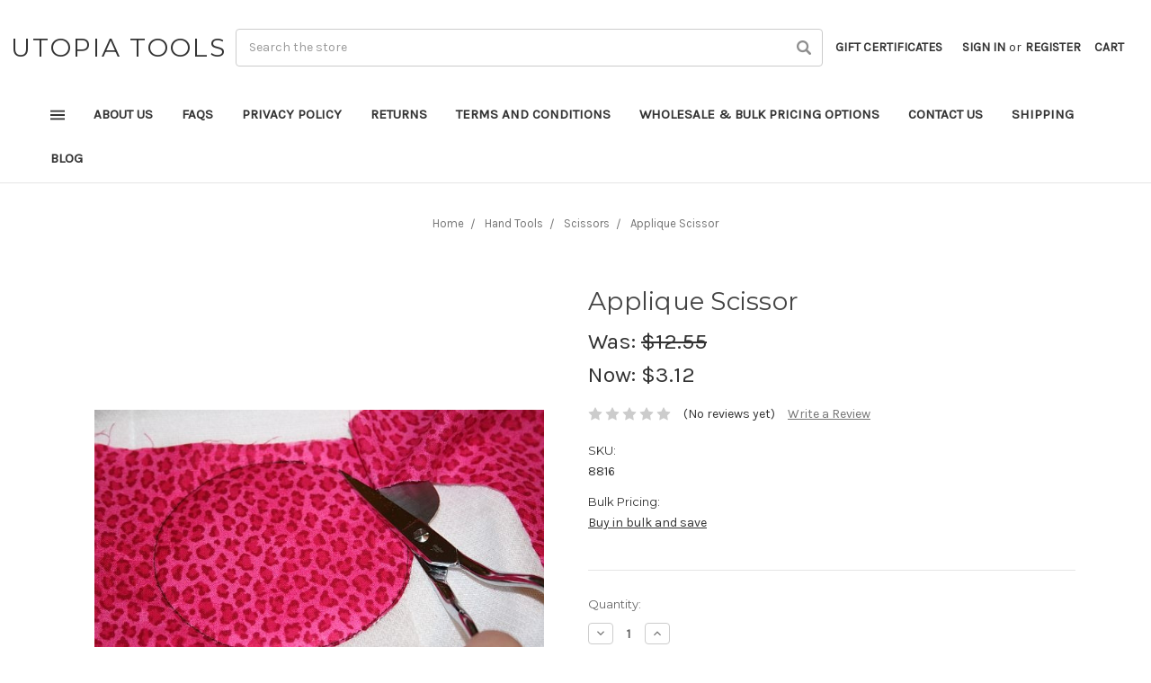

--- FILE ---
content_type: text/html; charset=UTF-8
request_url: https://utopiatools.com/applique-scissor/
body_size: 17261
content:
<!DOCTYPE html>
<html class="no-js" lang="en">
    <head>
        <title>Applique Scissor</title>
        <link rel="dns-prefetch preconnect" href="https://cdn11.bigcommerce.com/s-q6scwd735v" crossorigin><link rel="dns-prefetch preconnect" href="https://fonts.googleapis.com/" crossorigin><link rel="dns-prefetch preconnect" href="https://fonts.gstatic.com/" crossorigin>
        <meta property="product:price:amount" content="3.12" /><meta property="product:price:currency" content="USD" /><meta property="og:price:standard_amount" content="12.55" /><meta property="og:url" content="https://utopiatools.com/applique-scissor/" /><meta property="og:site_name" content="Utopia Tools" /><meta name="keywords" content="Applique Scissor"><meta name="description" content="Applique Scissor"><link rel='canonical' href='https://utopiatools.com/applique-scissor/' /><meta name='platform' content='bigcommerce.stencil' /><meta property="og:type" content="product" />
<meta property="og:title" content="Applique Scissor" />
<meta property="og:description" content="Applique Scissor" />
<meta property="og:image" content="https://cdn11.bigcommerce.com/s-q6scwd735v/products/118/images/3126/appliquescissor__05172.1635263230.386.513.jpg?c=2" />
<meta property="og:availability" content="instock" />
<meta property="pinterest:richpins" content="enabled" />
        
         

        <link href="https://cdn11.bigcommerce.com/r-098fe5f4938830d40a5d5433badac2d4c1c010f5/img/bc_favicon.ico" rel="shortcut icon">
        <meta name="viewport" content="width=device-width, initial-scale=1, maximum-scale=1">

        <script>
            document.documentElement.className = document.documentElement.className.replace('no-js', 'js');
        </script>
        <script>
            window.lazySizesConfig = window.lazySizesConfig || {};
            window.lazySizesConfig.loadMode = 1;
        </script>
        <script async src="https://cdn11.bigcommerce.com/s-q6scwd735v/stencil/466b3260-bdb0-0137-9cc0-0242ac110023/e/f2ef4780-691f-013b-1c24-6e53f61aa4fb/dist/theme-bundle.head_async.js"></script>
        <script src="https://ajax.googleapis.com/ajax/libs/jquery/1.7.2/jquery.min.js"></script>

        <link href="https://fonts.googleapis.com/css?family=Montserrat:700,500,400%7CKarla:400&display=swap" rel="stylesheet">
        <link data-stencil-stylesheet href="https://cdn11.bigcommerce.com/s-q6scwd735v/stencil/466b3260-bdb0-0137-9cc0-0242ac110023/e/f2ef4780-691f-013b-1c24-6e53f61aa4fb/css/theme-e2744750-0417-0139-72f3-0242ac110017.css" rel="stylesheet">

        <!-- Start Tracking Code for analytics_siteverification -->

<meta name="google-site-verification" content="uznJp6VZ4wIT9CeU-q7jU_MVvJnMr-BDDa63pMtwXlA" />

<meta name="msvalidate.01" content="79A6C316DAAD7C3A26281B31D4DE1BE7" />


<!-- End Tracking Code for analytics_siteverification -->


<script type="text/javascript" src="https://checkout-sdk.bigcommerce.com/v1/loader.js" defer ></script>
<script type="text/javascript">
var BCData = {"product_attributes":{"sku":"8816","upc":null,"mpn":"MYCO","gtin":null,"weight":null,"base":true,"image":null,"price":{"without_tax":{"formatted":"$3.12","value":3.12,"currency":"USD"},"tax_label":"Tax","sale_price_without_tax":{"formatted":"$3.12","value":3.12,"currency":"USD"},"non_sale_price_without_tax":{"formatted":"$12.55","value":12.55,"currency":"USD"}},"stock":null,"instock":true,"stock_message":null,"purchasable":true,"purchasing_message":null,"call_for_price_message":null}};
</script>

<script nonce="">
(function () {
    var xmlHttp = new XMLHttpRequest();

    xmlHttp.open('POST', 'https://bes.gcp.data.bigcommerce.com/nobot');
    xmlHttp.setRequestHeader('Content-Type', 'application/json');
    xmlHttp.send('{"store_id":"1000671309","timezone_offset":"-8.0","timestamp":"2026-01-18T00:16:37.37811400Z","visit_id":"5f03abef-aad0-4555-b238-9a909fa64de1","channel_id":1}');
})();
</script>

    </head>
    <body>
        <svg data-src="https://cdn11.bigcommerce.com/s-q6scwd735v/stencil/466b3260-bdb0-0137-9cc0-0242ac110023/e/f2ef4780-691f-013b-1c24-6e53f61aa4fb/img/icon-sprite.svg" class="icons-svg-sprite"></svg>
        <header class="header" role="banner">
    <a href="#" class="mobileMenu-toggle" data-mobile-menu-toggle="menu">
        <span class="mobileMenu-toggleIcon">Toggle menu</span>
    </a>
    <nav class="navUser">
            <div class="header-logo header-logo--center">
            <a href="https://utopiatools.com/">
        <span class="header-logo-text">Utopia Tools</span>
</a>
        </div>
	<div class="navUser-item HeaderSearch">
        <form class="form" action="/search.php">
            <fieldset class="form-fieldset">
                <div class="form-field">
                    <label class="is-srOnly" for="search_query">Search</label>
                    <input class="form-input" data-search-quick name="search_query" id="" data-error-message="Search field cannot be empty." placeholder="Search the store" autocomplete="off">
                    <button class="button button--primary form-prefixPostfix-button--postfix" type="submit" value=""><img src="https://cdn11.bigcommerce.com/s-q6scwd735v/product_images/uploaded_images/search-icon.png" /></button>
                </div>
            </fieldset>
        </form>
        <section class="quickSearchResults" data-bind="html: results"></section>
    </div>
    <ul class="navUser-section navUser-section--alt">
        <li class="navUser-item">
            <a class="navUser-action navUser-item--compare" href="/compare" data-compare-nav>Compare <span class="countPill countPill--positive countPill--alt"></span></a>
        </li>
        
        <!--li class="navUser-item">
            <a class="navUser-action navUser-action--quickSearch" href="#" data-search="quickSearch" aria-controls="quickSearch" aria-expanded="false">Search</a>
        </li-->
            <li class="navUser-item">
                <a class="navUser-action" href="/giftcertificates.php">Gift Certificates</a>
            </li>
        <li class="navUser-item navUser-item--account">
                <a class="navUser-action" href="/login.php">Sign in</a>
                    <span class="navUser-or">or</span> <a class="navUser-action" href="/login.php?action=create_account">Register</a>
        </li>
        <li class="navUser-item navUser-item--cart">
            <a
                class="navUser-action"
                data-cart-preview
                data-dropdown="cart-preview-dropdown"
                data-options="align:right"
                href="/cart.php">
                <span class="navUser-item-cartLabel">Cart</span> <span class="countPill cart-quantity"></span>
            </a>

            <div class="dropdown-menu" id="cart-preview-dropdown" data-dropdown-content aria-hidden="true"></div>
        </li>
    </ul>
    <!--div class="dropdown dropdown--quickSearch" id="quickSearch" aria-hidden="true" tabindex="-1" data-prevent-quick-search-close>
    </div-->
</nav>

        <div class="header-logo header-logo--center">
            <a href="https://utopiatools.com/">
        <span class="header-logo-text">Utopia Tools</span>
</a>
        </div>
    <div class="navPages-container" id="menu" data-menu>
        <nav class="navPages">
    <div class="navPages-quickSearch">
        <div class="container">
    <form class="form" action="/search.php">
        <fieldset class="form-fieldset">
            <div class="form-field">
                <label class="is-srOnly" for="search_query">Search</label>
                <input class="form-input" data-search-quick name="search_query" id="search_query" data-error-message="Search field cannot be empty." placeholder="Search the store" autocomplete="off">
            </div>
        </fieldset>
    </form>
    <section class="quickSearchResults" data-bind="html: results"></section>
</div>
    </div>
    <ul class="DesktopMenu navPages-list navPages-list-depth-max">
        <li class="navPages-item category-list">
            <a class="navPages-action navPages-action-depth-max has-subMenu is-root" href="javascript:void(0);">
            <span class="icon icon-menu"><svg><use xlink:href="#icon-menu" /></svg></span>
            </a>
            <div class="navPage-subMenu navPage-subMenu-horizontal FirstLevel">
                <ul class="navPage-subMenu-list">
                        <li class="navPage-subMenu-item-parent">
                                <a class="navPages-action" href="https://utopiatools.com/mega-deals/">MEGA DEALS</a>
                        </li>
                        <li class="navPage-subMenu-item-parent">
                                <a class="navPages-action" href="https://utopiatools.com/hot-deals/">Hot Deals</a>
                        </li>
                        <li class="navPage-subMenu-item-parent">
                                <a class="navPages-action" href="https://utopiatools.com/new-products/">New Products</a>
                        </li>
                        <li class="navPage-subMenu-item-parent">
                                <a class="navPages-action navPages-action-depth-max has-subMenu is-root activePage" href="https://utopiatools.com/hand-tools/" data-collapsible="navPages-26">
                                    Hand Tools <i class="icon navPages-action-moreIcon" aria-hidden="true"><svg><use xlink:href="#icon-chevron-down" /></svg></i>
                                </a>
                                <div class="navPage-subMenu navPage-subMenu-horizontal" id="navPages-26" aria-hidden="true" tabindex="-1">
    <ul class="navPage-subMenu-list">
        <li class="navPage-subMenu-item-parent">
            <a class="navPage-subMenu-action navPages-action navPages-action-depth-max" href="https://utopiatools.com/hand-tools/">All Hand Tools</a>
        </li>
            <li class="navPage-subMenu-item-child">
                    <a class="navPage-subMenu-action navPages-action" href="https://utopiatools.com/hand-tools/brushes/">Brushes</a>
            </li>
            <li class="navPage-subMenu-item-child">
                    <a class="navPage-subMenu-action navPages-action" href="https://utopiatools.com/hand-tools/clamps/">Clamps</a>
            </li>
            <li class="navPage-subMenu-item-child">
                    <a class="navPage-subMenu-action navPages-action" href="https://utopiatools.com/hand-tools/drills/">Drills</a>
            </li>
            <li class="navPage-subMenu-item-child">
                    <a class="navPage-subMenu-action navPages-action" href="https://utopiatools.com/hand-tools/files/">Files</a>
            </li>
            <li class="navPage-subMenu-item-child">
                    <a class="navPage-subMenu-action navPages-action" href="https://utopiatools.com/hand-tools/forceps/">Forceps</a>
            </li>
            <li class="navPage-subMenu-item-child">
                    <a class="navPage-subMenu-action navPages-action" href="https://utopiatools.com/hand-tools/hammers/">Hammers</a>
            </li>
            <li class="navPage-subMenu-item-child">
                    <a class="navPage-subMenu-action navPages-action" href="https://utopiatools.com/hand-tools/hobby-magnets/">Hobby Magnets</a>
            </li>
            <li class="navPage-subMenu-item-child">
                    <a class="navPage-subMenu-action navPages-action" href="https://utopiatools.com/hand-tools/mini-micro-power-tools/">Mini Micro Power Tools</a>
            </li>
            <li class="navPage-subMenu-item-child">
                    <a class="navPage-subMenu-action navPages-action" href="https://utopiatools.com/hand-tools/pliers/">Pliers</a>
            </li>
            <li class="navPage-subMenu-item-child">
                    <a class="navPage-subMenu-action navPages-action" href="https://utopiatools.com/hand-tools/probes-picks-dental/">Probes / Picks / Dental</a>
            </li>
            <li class="navPage-subMenu-item-child">
                    <a class="navPage-subMenu-action navPages-action" href="https://utopiatools.com/hand-tools/punches/">Punches</a>
            </li>
            <li class="navPage-subMenu-item-child">
                    <a class="navPage-subMenu-action navPages-action" href="https://utopiatools.com/hand-tools/scissors/">Scissors</a>
            </li>
            <li class="navPage-subMenu-item-child">
                    <a class="navPage-subMenu-action navPages-action" href="https://utopiatools.com/hand-tools/screwdrivers/">Screwdrivers</a>
            </li>
            <li class="navPage-subMenu-item-child">
                    <a class="navPage-subMenu-action navPages-action" href="https://utopiatools.com/hand-tools/tweezers/">Tweezers</a>
            </li>
            <li class="navPage-subMenu-item-child">
                    <a class="navPage-subMenu-action navPages-action" href="https://utopiatools.com/hand-tools/vises/">Vises</a>
            </li>
    </ul>
</div>
                        </li>
                        <li class="navPage-subMenu-item-parent">
                                <a class="navPages-action navPages-action-depth-max has-subMenu is-root" href="https://utopiatools.com/magnifiers/" data-collapsible="navPages-44">
                                    Magnifiers <i class="icon navPages-action-moreIcon" aria-hidden="true"><svg><use xlink:href="#icon-chevron-down" /></svg></i>
                                </a>
                                <div class="navPage-subMenu navPage-subMenu-horizontal" id="navPages-44" aria-hidden="true" tabindex="-1">
    <ul class="navPage-subMenu-list">
        <li class="navPage-subMenu-item-parent">
            <a class="navPage-subMenu-action navPages-action navPages-action-depth-max" href="https://utopiatools.com/magnifiers/">All Magnifiers</a>
        </li>
            <li class="navPage-subMenu-item-child">
                    <a class="navPage-subMenu-action navPages-action navPages-action-depth-max has-subMenu" href="https://utopiatools.com/magnifiers/hand-held-magnifiers/" data-collapsible="navPages-45">
                        Hand Held Magnifiers <i class="icon navPages-action-moreIcon" aria-hidden="true"><svg><use xlink:href="#icon-chevron-down" /></svg></i>
                    </a>
                    <div class="navPage-subMenu navPage-subMenu-horizontal" id="navPages-45" aria-hidden="true" tabindex="-1">
    <ul class="navPage-subMenu-list">
        <li class="navPage-subMenu-item-parent">
            <a class="navPage-subMenu-action navPages-action navPages-action-depth-max" href="https://utopiatools.com/magnifiers/hand-held-magnifiers/">All Hand Held Magnifiers</a>
        </li>
            <li class="navPage-subMenu-item-child">
                    <a class="navPage-subMenu-action navPages-action" href="https://utopiatools.com/magnifiers/hand-held-magnifiers/lighted-handheld-magnifiers/">Lighted Handheld Magnifiers</a>
            </li>
    </ul>
</div>
            </li>
            <li class="navPage-subMenu-item-child">
                    <a class="navPage-subMenu-action navPages-action" href="https://utopiatools.com/magnifiers/hands-free-magnifiers/">Hands Free Magnifiers</a>
            </li>
            <li class="navPage-subMenu-item-child">
                    <a class="navPage-subMenu-action navPages-action" href="https://utopiatools.com/magnifiers/illuminated-loupes/">Illuminated Loupes</a>
            </li>
            <li class="navPage-subMenu-item-child">
                    <a class="navPage-subMenu-action navPages-action navPages-action-depth-max has-subMenu" href="https://utopiatools.com/magnifiers/loupes/" data-collapsible="navPages-70">
                        Loupes <i class="icon navPages-action-moreIcon" aria-hidden="true"><svg><use xlink:href="#icon-chevron-down" /></svg></i>
                    </a>
                    <div class="navPage-subMenu navPage-subMenu-horizontal" id="navPages-70" aria-hidden="true" tabindex="-1">
    <ul class="navPage-subMenu-list">
        <li class="navPage-subMenu-item-parent">
            <a class="navPage-subMenu-action navPages-action navPages-action-depth-max" href="https://utopiatools.com/magnifiers/loupes/">All Loupes</a>
        </li>
            <li class="navPage-subMenu-item-child">
                    <a class="navPage-subMenu-action navPages-action" href="https://utopiatools.com/magnifiers/loupes/photography-and-stamp-loupes/">Photography And Stamp Loupes</a>
            </li>
    </ul>
</div>
            </li>
            <li class="navPage-subMenu-item-child">
                    <a class="navPage-subMenu-action navPages-action" href="https://utopiatools.com/magnifiers/microscopes/">Microscopes</a>
            </li>
            <li class="navPage-subMenu-item-child">
                    <a class="navPage-subMenu-action navPages-action" href="https://utopiatools.com/magnifiers/monoculars-and-binoculars/">Monoculars And Binoculars</a>
            </li>
            <li class="navPage-subMenu-item-child">
                    <a class="navPage-subMenu-action navPages-action" href="https://utopiatools.com/magnifiers/table-magnifiers/">Table Magnifiers</a>
            </li>
    </ul>
</div>
                        </li>
                        <li class="navPage-subMenu-item-parent">
                                <a class="navPages-action navPages-action-depth-max has-subMenu is-root" href="https://utopiatools.com/jewelry-supply/" data-collapsible="navPages-37">
                                    Jewelry Supply <i class="icon navPages-action-moreIcon" aria-hidden="true"><svg><use xlink:href="#icon-chevron-down" /></svg></i>
                                </a>
                                <div class="navPage-subMenu navPage-subMenu-horizontal" id="navPages-37" aria-hidden="true" tabindex="-1">
    <ul class="navPage-subMenu-list">
        <li class="navPage-subMenu-item-parent">
            <a class="navPage-subMenu-action navPages-action navPages-action-depth-max" href="https://utopiatools.com/jewelry-supply/">All Jewelry Supply</a>
        </li>
            <li class="navPage-subMenu-item-child">
                    <a class="navPage-subMenu-action navPages-action" href="https://utopiatools.com/jewelry-supply/beading-tools/">Beading Tools</a>
            </li>
            <li class="navPage-subMenu-item-child">
                    <a class="navPage-subMenu-action navPages-action" href="https://utopiatools.com/jewelry-supply/diamond-tooling/">Diamond Tooling</a>
            </li>
            <li class="navPage-subMenu-item-child">
                    <a class="navPage-subMenu-action navPages-action" href="https://utopiatools.com/jewelry-supply/glass-tools/">Glass Tools</a>
            </li>
            <li class="navPage-subMenu-item-child">
                    <a class="navPage-subMenu-action navPages-action" href="https://utopiatools.com/jewelry-supply/jewelry-punches-and-disc-cutters/">Jewelry Punches And Disc Cutters</a>
            </li>
            <li class="navPage-subMenu-item-child">
                    <a class="navPage-subMenu-action navPages-action" href="https://utopiatools.com/jewelry-supply/loupes-and-magnifiers/">Loupes And Magnifiers</a>
            </li>
            <li class="navPage-subMenu-item-child">
                    <a class="navPage-subMenu-action navPages-action" href="https://utopiatools.com/jewelry-supply/rings-and-metal-working/">Rings And Metal Working</a>
            </li>
            <li class="navPage-subMenu-item-child">
                    <a class="navPage-subMenu-action navPages-action" href="https://utopiatools.com/jewelry-supply/watch-repair-tools/">Watch Repair Tools</a>
            </li>
    </ul>
</div>
                        </li>
                        <li class="navPage-subMenu-item-parent">
                                <a class="navPages-action navPages-action-depth-max has-subMenu is-root" href="https://utopiatools.com/rotary-tool-supply/" data-collapsible="navPages-35">
                                    Rotary Tool Supply <i class="icon navPages-action-moreIcon" aria-hidden="true"><svg><use xlink:href="#icon-chevron-down" /></svg></i>
                                </a>
                                <div class="navPage-subMenu navPage-subMenu-horizontal" id="navPages-35" aria-hidden="true" tabindex="-1">
    <ul class="navPage-subMenu-list">
        <li class="navPage-subMenu-item-parent">
            <a class="navPage-subMenu-action navPages-action navPages-action-depth-max" href="https://utopiatools.com/rotary-tool-supply/">All Rotary Tool Supply</a>
        </li>
            <li class="navPage-subMenu-item-child">
                    <a class="navPage-subMenu-action navPages-action" href="https://utopiatools.com/rotary-tool-supply/attachments/">attachments</a>
            </li>
            <li class="navPage-subMenu-item-child">
                    <a class="navPage-subMenu-action navPages-action" href="https://utopiatools.com/rotary-tool-supply/diamond-bits/">Diamond Bits</a>
            </li>
            <li class="navPage-subMenu-item-child">
                    <a class="navPage-subMenu-action navPages-action" href="https://utopiatools.com/rotary-tool-supply/grinding-engraving-and-carving/">grinding,engraving and carving</a>
            </li>
            <li class="navPage-subMenu-item-child">
                    <a class="navPage-subMenu-action navPages-action" href="https://utopiatools.com/rotary-tool-supply/polishing-cleaning-buffing/">polishing /cleaning/ buffing</a>
            </li>
            <li class="navPage-subMenu-item-child">
                    <a class="navPage-subMenu-action navPages-action" href="https://utopiatools.com/rotary-tool-supply/rotary-brushes/">rotary brushes</a>
            </li>
            <li class="navPage-subMenu-item-child">
                    <a class="navPage-subMenu-action navPages-action" href="https://utopiatools.com/rotary-tool-supply/rotary-drills/">rotary drills</a>
            </li>
    </ul>
</div>
                        </li>
                        <li class="navPage-subMenu-item-parent">
                                <a class="navPages-action navPages-action-depth-max has-subMenu is-root" href="https://utopiatools.com/measurement/" data-collapsible="navPages-86">
                                    Measurement <i class="icon navPages-action-moreIcon" aria-hidden="true"><svg><use xlink:href="#icon-chevron-down" /></svg></i>
                                </a>
                                <div class="navPage-subMenu navPage-subMenu-horizontal" id="navPages-86" aria-hidden="true" tabindex="-1">
    <ul class="navPage-subMenu-list">
        <li class="navPage-subMenu-item-parent">
            <a class="navPage-subMenu-action navPages-action navPages-action-depth-max" href="https://utopiatools.com/measurement/">All Measurement</a>
        </li>
            <li class="navPage-subMenu-item-child">
                    <a class="navPage-subMenu-action navPages-action" href="https://utopiatools.com/measurement/tools-calipers-dial-indicators-micrometers-1/">Tools / Calipers /Dial Indicators / Micrometers</a>
            </li>
    </ul>
</div>
                        </li>
                        <li class="navPage-subMenu-item-parent">
                                <a class="navPages-action" href="https://utopiatools.com/xtape-products/">Xtape Products</a>
                        </li>
                        <li class="navPage-subMenu-item-parent">
                                <a class="navPages-action navPages-action-depth-max has-subMenu is-root" href="https://utopiatools.com/novelties-and-gifts/" data-collapsible="navPages-54">
                                    Novelties and Gifts <i class="icon navPages-action-moreIcon" aria-hidden="true"><svg><use xlink:href="#icon-chevron-down" /></svg></i>
                                </a>
                                <div class="navPage-subMenu navPage-subMenu-horizontal" id="navPages-54" aria-hidden="true" tabindex="-1">
    <ul class="navPage-subMenu-list">
        <li class="navPage-subMenu-item-parent">
            <a class="navPage-subMenu-action navPages-action navPages-action-depth-max" href="https://utopiatools.com/novelties-and-gifts/">All Novelties and Gifts</a>
        </li>
            <li class="navPage-subMenu-item-child">
                    <a class="navPage-subMenu-action navPages-action" href="https://utopiatools.com/novelties-and-gifts/keychains-and-accessories/">Keychains and Accessories</a>
            </li>
            <li class="navPage-subMenu-item-child">
                    <a class="navPage-subMenu-action navPages-action" href="https://utopiatools.com/novelties-and-gifts/lighters/">Lighters</a>
            </li>
            <li class="navPage-subMenu-item-child">
                    <a class="navPage-subMenu-action navPages-action" href="https://utopiatools.com/novelties-and-gifts/optics/">Optics</a>
            </li>
            <li class="navPage-subMenu-item-child">
                    <a class="navPage-subMenu-action navPages-action" href="https://utopiatools.com/novelties-and-gifts/pet-supplies/">Pet Supplies</a>
            </li>
    </ul>
</div>
                        </li>
                        <li class="navPage-subMenu-item-parent">
                                <a class="navPages-action" href="https://utopiatools.com/automotive/">Automotive</a>
                        </li>
                        <li class="navPage-subMenu-item-parent">
                                <a class="navPages-action navPages-action-depth-max has-subMenu is-root" href="https://utopiatools.com/hobby-tools/" data-collapsible="navPages-28">
                                    Hobby Tools <i class="icon navPages-action-moreIcon" aria-hidden="true"><svg><use xlink:href="#icon-chevron-down" /></svg></i>
                                </a>
                                <div class="navPage-subMenu navPage-subMenu-horizontal" id="navPages-28" aria-hidden="true" tabindex="-1">
    <ul class="navPage-subMenu-list">
        <li class="navPage-subMenu-item-parent">
            <a class="navPage-subMenu-action navPages-action navPages-action-depth-max" href="https://utopiatools.com/hobby-tools/">All Hobby Tools</a>
        </li>
            <li class="navPage-subMenu-item-child">
                    <a class="navPage-subMenu-action navPages-action" href="https://utopiatools.com/hobby-tools/ceramic-sculpting/">Ceramic / Sculpting</a>
            </li>
            <li class="navPage-subMenu-item-child">
                    <a class="navPage-subMenu-action navPages-action" href="https://utopiatools.com/hobby-tools/crafts/">Crafts</a>
            </li>
            <li class="navPage-subMenu-item-child">
                    <a class="navPage-subMenu-action navPages-action" href="https://utopiatools.com/hobby-tools/gunsmithing/">Gunsmithing</a>
            </li>
            <li class="navPage-subMenu-item-child">
                    <a class="navPage-subMenu-action navPages-action" href="https://utopiatools.com/hobby-tools/leather-working-tools/">Leather Working Tools</a>
            </li>
            <li class="navPage-subMenu-item-child">
                    <a class="navPage-subMenu-action navPages-action" href="https://utopiatools.com/hobby-tools/measuring-devices-tools/">Measuring Devices/Tools</a>
            </li>
            <li class="navPage-subMenu-item-child">
                    <a class="navPage-subMenu-action navPages-action navPages-action-depth-max has-subMenu" href="https://utopiatools.com/hobby-tools/science-aquaculture-horticulture-laboratory/" data-collapsible="navPages-41">
                        Science / Aquaculture / Horticulture / Laboratory <i class="icon navPages-action-moreIcon" aria-hidden="true"><svg><use xlink:href="#icon-chevron-down" /></svg></i>
                    </a>
                    <div class="navPage-subMenu navPage-subMenu-horizontal" id="navPages-41" aria-hidden="true" tabindex="-1">
    <ul class="navPage-subMenu-list">
        <li class="navPage-subMenu-item-parent">
            <a class="navPage-subMenu-action navPages-action navPages-action-depth-max" href="https://utopiatools.com/hobby-tools/science-aquaculture-horticulture-laboratory/">All Science / Aquaculture / Horticulture / Laboratory</a>
        </li>
            <li class="navPage-subMenu-item-child">
                    <a class="navPage-subMenu-action navPages-action" href="https://utopiatools.com/hobby-tools/science-aquaculture-horticulture-laboratory/aquarium-tools/">Aquarium Tools</a>
            </li>
    </ul>
</div>
            </li>
            <li class="navPage-subMenu-item-child">
                    <a class="navPage-subMenu-action navPages-action" href="https://utopiatools.com/hobby-tools/watch-repair-making-tools/">Watch Repair/Making Tools</a>
            </li>
            <li class="navPage-subMenu-item-child">
                    <a class="navPage-subMenu-action navPages-action" href="https://utopiatools.com/hobby-tools/woodworking/">Woodworking</a>
            </li>
    </ul>
</div>
                        </li>
                        <li class="navPage-subMenu-item-parent">
                                <a class="navPages-action" href="https://utopiatools.com/hobby-tool-kits/">Hobby Tool Kits</a>
                        </li>
                        <li class="navPage-subMenu-item-parent">
                                <a class="navPages-action" href="https://utopiatools.com/edc-every-day-carry/">(EDC) Every Day Carry</a>
                        </li>
                        <li class="navPage-subMenu-item-parent">
                                <a class="navPages-action navPages-action-depth-max has-subMenu is-root" href="https://utopiatools.com/electronic-tools/" data-collapsible="navPages-24">
                                    Electronic Tools <i class="icon navPages-action-moreIcon" aria-hidden="true"><svg><use xlink:href="#icon-chevron-down" /></svg></i>
                                </a>
                                <div class="navPage-subMenu navPage-subMenu-horizontal" id="navPages-24" aria-hidden="true" tabindex="-1">
    <ul class="navPage-subMenu-list">
        <li class="navPage-subMenu-item-parent">
            <a class="navPage-subMenu-action navPages-action navPages-action-depth-max" href="https://utopiatools.com/electronic-tools/">All Electronic Tools</a>
        </li>
            <li class="navPage-subMenu-item-child">
                    <a class="navPage-subMenu-action navPages-action" href="https://utopiatools.com/electronic-tools/batteries/">Batteries</a>
            </li>
            <li class="navPage-subMenu-item-child">
                    <a class="navPage-subMenu-action navPages-action" href="https://utopiatools.com/electronic-tools/electronic-testing-equipment/">Electronic Testing Equipment</a>
            </li>
            <li class="navPage-subMenu-item-child">
                    <a class="navPage-subMenu-action navPages-action" href="https://utopiatools.com/electronic-tools/electronics-tools/">Electronics Tools</a>
            </li>
            <li class="navPage-subMenu-item-child">
                    <a class="navPage-subMenu-action navPages-action" href="https://utopiatools.com/electronic-tools/led-flashlights/">LED Flashlights</a>
            </li>
            <li class="navPage-subMenu-item-child">
                    <a class="navPage-subMenu-action navPages-action" href="https://utopiatools.com/electronic-tools/soldering-equipment/">Soldering Equipment</a>
            </li>
            <li class="navPage-subMenu-item-child">
                    <a class="navPage-subMenu-action navPages-action" href="https://utopiatools.com/electronic-tools/uv-ultra-violet-lights/">UV Ultra Violet Lights</a>
            </li>
    </ul>
</div>
                        </li>
                        <li class="navPage-subMenu-item-parent">
                                <a class="navPages-action navPages-action-depth-max has-subMenu is-root" href="https://utopiatools.com/recreation-survival-outdoors-emergency-tools/" data-collapsible="navPages-31">
                                    Recreation / Survival / Outdoors / Emergency Tools <i class="icon navPages-action-moreIcon" aria-hidden="true"><svg><use xlink:href="#icon-chevron-down" /></svg></i>
                                </a>
                                <div class="navPage-subMenu navPage-subMenu-horizontal" id="navPages-31" aria-hidden="true" tabindex="-1">
    <ul class="navPage-subMenu-list">
        <li class="navPage-subMenu-item-parent">
            <a class="navPage-subMenu-action navPages-action navPages-action-depth-max" href="https://utopiatools.com/recreation-survival-outdoors-emergency-tools/">All Recreation / Survival / Outdoors / Emergency Tools</a>
        </li>
            <li class="navPage-subMenu-item-child">
                    <a class="navPage-subMenu-action navPages-action" href="https://utopiatools.com/recreation-survival-outdoors-emergency-tools/doomsday-prepping/">Doomsday Prepping</a>
            </li>
            <li class="navPage-subMenu-item-child">
                    <a class="navPage-subMenu-action navPages-action" href="https://utopiatools.com/recreation-survival-outdoors-emergency-tools/fishing-supplies/">Fishing Supplies</a>
            </li>
            <li class="navPage-subMenu-item-child">
                    <a class="navPage-subMenu-action navPages-action" href="https://utopiatools.com/recreation-survival-outdoors-emergency-tools/gold-panning-equipment/">Gold Panning Equipment</a>
            </li>
    </ul>
</div>
                        </li>
                        <li class="navPage-subMenu-item-parent">
                                <a class="navPages-action" href="https://utopiatools.com/beauty-supply/">Beauty Supply</a>
                        </li>
                        <li class="navPage-subMenu-item-parent">
                                <a class="navPages-action" href="https://utopiatools.com/closeouts/">Closeouts</a>
                        </li>
                        <li class="navPage-subMenu-item-parent">
                                <a class="navPages-action" href="https://utopiatools.com/knives-and-sharpening-equipment/">Knives and Sharpening Equipment</a>
                        </li>
                        <li class="navPage-subMenu-item-parent">
                                <a class="navPages-action" href="https://utopiatools.com/consumables/">Consumables</a>
                        </li>
                        <li class="navPage-subMenu-item-parent">
                                <a class="navPages-action" href="https://utopiatools.com/premium-glue/">Premium Glue</a>
                        </li>
                </ul>
            </div>
        </li>
                 <li class="navPages-item navPages-item-page">
                     <a class="navPages-action" href="https://utopiatools.com/about-us/">About Us</a>
                 </li>
                 <li class="navPages-item navPages-item-page">
                     <a class="navPages-action" href="https://utopiatools.com/faqs/">FAQs</a>
                 </li>
                 <li class="navPages-item navPages-item-page">
                     <a class="navPages-action" href="https://utopiatools.com/privacy-policy/">Privacy Policy</a>
                 </li>
                 <li class="navPages-item navPages-item-page">
                     <a class="navPages-action" href="https://utopiatools.com/returns/">Returns</a>
                 </li>
                 <li class="navPages-item navPages-item-page">
                     <a class="navPages-action" href="https://utopiatools.com/terms-and-conditions/">Terms and Conditions</a>
                 </li>
                 <li class="navPages-item navPages-item-page">
                     <a class="navPages-action" href="https://utopiatools.com/wholesale/">Wholesale &amp; Bulk Pricing Options </a>
                 </li>
                 <li class="navPages-item navPages-item-page">
                     <a class="navPages-action" href="https://utopiatools.com/contact-us/">Contact Us</a>
                 </li>
                 <li class="navPages-item navPages-item-page">
                     <a class="navPages-action" href="https://utopiatools.com/shipping/">Shipping</a>
                 </li>
                 <li class="navPages-item navPages-item-page">
                     <a class="navPages-action" href="https://utopiatools.com/blog/">Blog</a>
                 </li>
    </ul>
    
    <ul class="MobileMenu navPages-list" style="display:none;">
            <li class="navPages-item">
                <a class="navPages-action" href="https://utopiatools.com/mega-deals/">MEGA DEALS</a>
            </li>
            <li class="navPages-item">
                <a class="navPages-action" href="https://utopiatools.com/hot-deals/">Hot Deals</a>
            </li>
            <li class="navPages-item">
                <a class="navPages-action" href="https://utopiatools.com/new-products/">New Products</a>
            </li>
            <li class="navPages-item">
                <a class="navPages-action has-subMenu activePage" href="https://utopiatools.com/hand-tools/" data-collapsible="navPages-26">
    Hand Tools <i class="icon navPages-action-moreIcon" aria-hidden="true"><svg><use xlink:href="#icon-chevron-down" /></svg></i>
</a>
<div class="navPage-subMenu" id="navPages-26" aria-hidden="true" tabindex="-1">
    <ul class="navPage-subMenu-list">
        <li class="navPage-subMenu-item">
            <a class="navPage-subMenu-action navPages-action" href="https://utopiatools.com/hand-tools/">All Hand Tools</a>
        </li>
            <li class="navPage-subMenu-item">
                    <a class="navPage-subMenu-action navPages-action" href="https://utopiatools.com/hand-tools/brushes/">Brushes</a>
            </li>
            <li class="navPage-subMenu-item">
                    <a class="navPage-subMenu-action navPages-action" href="https://utopiatools.com/hand-tools/clamps/">Clamps</a>
            </li>
            <li class="navPage-subMenu-item">
                    <a class="navPage-subMenu-action navPages-action" href="https://utopiatools.com/hand-tools/drills/">Drills</a>
            </li>
            <li class="navPage-subMenu-item">
                    <a class="navPage-subMenu-action navPages-action" href="https://utopiatools.com/hand-tools/files/">Files</a>
            </li>
            <li class="navPage-subMenu-item">
                    <a class="navPage-subMenu-action navPages-action" href="https://utopiatools.com/hand-tools/forceps/">Forceps</a>
            </li>
            <li class="navPage-subMenu-item">
                    <a class="navPage-subMenu-action navPages-action" href="https://utopiatools.com/hand-tools/hammers/">Hammers</a>
            </li>
            <li class="navPage-subMenu-item">
                    <a class="navPage-subMenu-action navPages-action" href="https://utopiatools.com/hand-tools/hobby-magnets/">Hobby Magnets</a>
            </li>
            <li class="navPage-subMenu-item">
                    <a class="navPage-subMenu-action navPages-action" href="https://utopiatools.com/hand-tools/mini-micro-power-tools/">Mini Micro Power Tools</a>
            </li>
            <li class="navPage-subMenu-item">
                    <a class="navPage-subMenu-action navPages-action" href="https://utopiatools.com/hand-tools/pliers/">Pliers</a>
            </li>
            <li class="navPage-subMenu-item">
                    <a class="navPage-subMenu-action navPages-action" href="https://utopiatools.com/hand-tools/probes-picks-dental/">Probes / Picks / Dental</a>
            </li>
            <li class="navPage-subMenu-item">
                    <a class="navPage-subMenu-action navPages-action" href="https://utopiatools.com/hand-tools/punches/">Punches</a>
            </li>
            <li class="navPage-subMenu-item">
                    <a class="navPage-subMenu-action navPages-action" href="https://utopiatools.com/hand-tools/scissors/">Scissors</a>
            </li>
            <li class="navPage-subMenu-item">
                    <a class="navPage-subMenu-action navPages-action" href="https://utopiatools.com/hand-tools/screwdrivers/">Screwdrivers</a>
            </li>
            <li class="navPage-subMenu-item">
                    <a class="navPage-subMenu-action navPages-action" href="https://utopiatools.com/hand-tools/tweezers/">Tweezers</a>
            </li>
            <li class="navPage-subMenu-item">
                    <a class="navPage-subMenu-action navPages-action" href="https://utopiatools.com/hand-tools/vises/">Vises</a>
            </li>
    </ul>
</div>
            </li>
            <li class="navPages-item">
                <a class="navPages-action has-subMenu" href="https://utopiatools.com/magnifiers/" data-collapsible="navPages-44">
    Magnifiers <i class="icon navPages-action-moreIcon" aria-hidden="true"><svg><use xlink:href="#icon-chevron-down" /></svg></i>
</a>
<div class="navPage-subMenu" id="navPages-44" aria-hidden="true" tabindex="-1">
    <ul class="navPage-subMenu-list">
        <li class="navPage-subMenu-item">
            <a class="navPage-subMenu-action navPages-action" href="https://utopiatools.com/magnifiers/">All Magnifiers</a>
        </li>
            <li class="navPage-subMenu-item">
                    <a
                        class="navPage-subMenu-action navPages-action has-subMenu"
                        href="https://utopiatools.com/magnifiers/hand-held-magnifiers/"
                        data-collapsible="navPages-45"
                        data-collapsible-disabled-breakpoint="medium"
                        data-collapsible-disabled-state="open"
                        data-collapsible-enabled-state="closed">
                        Hand Held Magnifiers <i class="icon navPages-action-moreIcon" aria-hidden="true"><svg><use xlink:href="#icon-chevron-down" /></svg></i>
                    </a>
                    <ul class="navPage-childList" id="navPages-45">
                        <li class="navPage-childList-item">
                            <a class="navPage-childList-action navPages-action" href="https://utopiatools.com/magnifiers/hand-held-magnifiers/lighted-handheld-magnifiers/">Lighted Handheld Magnifiers</a>
                        </li>
                    </ul>
            </li>
            <li class="navPage-subMenu-item">
                    <a class="navPage-subMenu-action navPages-action" href="https://utopiatools.com/magnifiers/hands-free-magnifiers/">Hands Free Magnifiers</a>
            </li>
            <li class="navPage-subMenu-item">
                    <a class="navPage-subMenu-action navPages-action" href="https://utopiatools.com/magnifiers/illuminated-loupes/">Illuminated Loupes</a>
            </li>
            <li class="navPage-subMenu-item">
                    <a
                        class="navPage-subMenu-action navPages-action has-subMenu"
                        href="https://utopiatools.com/magnifiers/loupes/"
                        data-collapsible="navPages-70"
                        data-collapsible-disabled-breakpoint="medium"
                        data-collapsible-disabled-state="open"
                        data-collapsible-enabled-state="closed">
                        Loupes <i class="icon navPages-action-moreIcon" aria-hidden="true"><svg><use xlink:href="#icon-chevron-down" /></svg></i>
                    </a>
                    <ul class="navPage-childList" id="navPages-70">
                        <li class="navPage-childList-item">
                            <a class="navPage-childList-action navPages-action" href="https://utopiatools.com/magnifiers/loupes/photography-and-stamp-loupes/">Photography And Stamp Loupes</a>
                        </li>
                    </ul>
            </li>
            <li class="navPage-subMenu-item">
                    <a class="navPage-subMenu-action navPages-action" href="https://utopiatools.com/magnifiers/microscopes/">Microscopes</a>
            </li>
            <li class="navPage-subMenu-item">
                    <a class="navPage-subMenu-action navPages-action" href="https://utopiatools.com/magnifiers/monoculars-and-binoculars/">Monoculars And Binoculars</a>
            </li>
            <li class="navPage-subMenu-item">
                    <a class="navPage-subMenu-action navPages-action" href="https://utopiatools.com/magnifiers/table-magnifiers/">Table Magnifiers</a>
            </li>
    </ul>
</div>
            </li>
            <li class="navPages-item">
                <a class="navPages-action has-subMenu" href="https://utopiatools.com/jewelry-supply/" data-collapsible="navPages-37">
    Jewelry Supply <i class="icon navPages-action-moreIcon" aria-hidden="true"><svg><use xlink:href="#icon-chevron-down" /></svg></i>
</a>
<div class="navPage-subMenu" id="navPages-37" aria-hidden="true" tabindex="-1">
    <ul class="navPage-subMenu-list">
        <li class="navPage-subMenu-item">
            <a class="navPage-subMenu-action navPages-action" href="https://utopiatools.com/jewelry-supply/">All Jewelry Supply</a>
        </li>
            <li class="navPage-subMenu-item">
                    <a class="navPage-subMenu-action navPages-action" href="https://utopiatools.com/jewelry-supply/beading-tools/">Beading Tools</a>
            </li>
            <li class="navPage-subMenu-item">
                    <a class="navPage-subMenu-action navPages-action" href="https://utopiatools.com/jewelry-supply/diamond-tooling/">Diamond Tooling</a>
            </li>
            <li class="navPage-subMenu-item">
                    <a class="navPage-subMenu-action navPages-action" href="https://utopiatools.com/jewelry-supply/glass-tools/">Glass Tools</a>
            </li>
            <li class="navPage-subMenu-item">
                    <a class="navPage-subMenu-action navPages-action" href="https://utopiatools.com/jewelry-supply/jewelry-punches-and-disc-cutters/">Jewelry Punches And Disc Cutters</a>
            </li>
            <li class="navPage-subMenu-item">
                    <a class="navPage-subMenu-action navPages-action" href="https://utopiatools.com/jewelry-supply/loupes-and-magnifiers/">Loupes And Magnifiers</a>
            </li>
            <li class="navPage-subMenu-item">
                    <a class="navPage-subMenu-action navPages-action" href="https://utopiatools.com/jewelry-supply/rings-and-metal-working/">Rings And Metal Working</a>
            </li>
            <li class="navPage-subMenu-item">
                    <a class="navPage-subMenu-action navPages-action" href="https://utopiatools.com/jewelry-supply/watch-repair-tools/">Watch Repair Tools</a>
            </li>
    </ul>
</div>
            </li>
            <li class="navPages-item">
                <a class="navPages-action has-subMenu" href="https://utopiatools.com/rotary-tool-supply/" data-collapsible="navPages-35">
    Rotary Tool Supply <i class="icon navPages-action-moreIcon" aria-hidden="true"><svg><use xlink:href="#icon-chevron-down" /></svg></i>
</a>
<div class="navPage-subMenu" id="navPages-35" aria-hidden="true" tabindex="-1">
    <ul class="navPage-subMenu-list">
        <li class="navPage-subMenu-item">
            <a class="navPage-subMenu-action navPages-action" href="https://utopiatools.com/rotary-tool-supply/">All Rotary Tool Supply</a>
        </li>
            <li class="navPage-subMenu-item">
                    <a class="navPage-subMenu-action navPages-action" href="https://utopiatools.com/rotary-tool-supply/attachments/">attachments</a>
            </li>
            <li class="navPage-subMenu-item">
                    <a class="navPage-subMenu-action navPages-action" href="https://utopiatools.com/rotary-tool-supply/diamond-bits/">Diamond Bits</a>
            </li>
            <li class="navPage-subMenu-item">
                    <a class="navPage-subMenu-action navPages-action" href="https://utopiatools.com/rotary-tool-supply/grinding-engraving-and-carving/">grinding,engraving and carving</a>
            </li>
            <li class="navPage-subMenu-item">
                    <a class="navPage-subMenu-action navPages-action" href="https://utopiatools.com/rotary-tool-supply/polishing-cleaning-buffing/">polishing /cleaning/ buffing</a>
            </li>
            <li class="navPage-subMenu-item">
                    <a class="navPage-subMenu-action navPages-action" href="https://utopiatools.com/rotary-tool-supply/rotary-brushes/">rotary brushes</a>
            </li>
            <li class="navPage-subMenu-item">
                    <a class="navPage-subMenu-action navPages-action" href="https://utopiatools.com/rotary-tool-supply/rotary-drills/">rotary drills</a>
            </li>
    </ul>
</div>
            </li>
            <li class="navPages-item">
                <a class="navPages-action has-subMenu" href="https://utopiatools.com/measurement/" data-collapsible="navPages-86">
    Measurement <i class="icon navPages-action-moreIcon" aria-hidden="true"><svg><use xlink:href="#icon-chevron-down" /></svg></i>
</a>
<div class="navPage-subMenu" id="navPages-86" aria-hidden="true" tabindex="-1">
    <ul class="navPage-subMenu-list">
        <li class="navPage-subMenu-item">
            <a class="navPage-subMenu-action navPages-action" href="https://utopiatools.com/measurement/">All Measurement</a>
        </li>
            <li class="navPage-subMenu-item">
                    <a class="navPage-subMenu-action navPages-action" href="https://utopiatools.com/measurement/tools-calipers-dial-indicators-micrometers-1/">Tools / Calipers /Dial Indicators / Micrometers</a>
            </li>
    </ul>
</div>
            </li>
            <li class="navPages-item">
                <a class="navPages-action" href="https://utopiatools.com/xtape-products/">Xtape Products</a>
            </li>
            <li class="navPages-item">
                <a class="navPages-action has-subMenu" href="https://utopiatools.com/novelties-and-gifts/" data-collapsible="navPages-54">
    Novelties and Gifts <i class="icon navPages-action-moreIcon" aria-hidden="true"><svg><use xlink:href="#icon-chevron-down" /></svg></i>
</a>
<div class="navPage-subMenu" id="navPages-54" aria-hidden="true" tabindex="-1">
    <ul class="navPage-subMenu-list">
        <li class="navPage-subMenu-item">
            <a class="navPage-subMenu-action navPages-action" href="https://utopiatools.com/novelties-and-gifts/">All Novelties and Gifts</a>
        </li>
            <li class="navPage-subMenu-item">
                    <a class="navPage-subMenu-action navPages-action" href="https://utopiatools.com/novelties-and-gifts/keychains-and-accessories/">Keychains and Accessories</a>
            </li>
            <li class="navPage-subMenu-item">
                    <a class="navPage-subMenu-action navPages-action" href="https://utopiatools.com/novelties-and-gifts/lighters/">Lighters</a>
            </li>
            <li class="navPage-subMenu-item">
                    <a class="navPage-subMenu-action navPages-action" href="https://utopiatools.com/novelties-and-gifts/optics/">Optics</a>
            </li>
            <li class="navPage-subMenu-item">
                    <a class="navPage-subMenu-action navPages-action" href="https://utopiatools.com/novelties-and-gifts/pet-supplies/">Pet Supplies</a>
            </li>
    </ul>
</div>
            </li>
            <li class="navPages-item">
                <a class="navPages-action" href="https://utopiatools.com/automotive/">Automotive</a>
            </li>
            <li class="navPages-item">
                <a class="navPages-action has-subMenu" href="https://utopiatools.com/hobby-tools/" data-collapsible="navPages-28">
    Hobby Tools <i class="icon navPages-action-moreIcon" aria-hidden="true"><svg><use xlink:href="#icon-chevron-down" /></svg></i>
</a>
<div class="navPage-subMenu" id="navPages-28" aria-hidden="true" tabindex="-1">
    <ul class="navPage-subMenu-list">
        <li class="navPage-subMenu-item">
            <a class="navPage-subMenu-action navPages-action" href="https://utopiatools.com/hobby-tools/">All Hobby Tools</a>
        </li>
            <li class="navPage-subMenu-item">
                    <a class="navPage-subMenu-action navPages-action" href="https://utopiatools.com/hobby-tools/ceramic-sculpting/">Ceramic / Sculpting</a>
            </li>
            <li class="navPage-subMenu-item">
                    <a class="navPage-subMenu-action navPages-action" href="https://utopiatools.com/hobby-tools/crafts/">Crafts</a>
            </li>
            <li class="navPage-subMenu-item">
                    <a class="navPage-subMenu-action navPages-action" href="https://utopiatools.com/hobby-tools/gunsmithing/">Gunsmithing</a>
            </li>
            <li class="navPage-subMenu-item">
                    <a class="navPage-subMenu-action navPages-action" href="https://utopiatools.com/hobby-tools/leather-working-tools/">Leather Working Tools</a>
            </li>
            <li class="navPage-subMenu-item">
                    <a class="navPage-subMenu-action navPages-action" href="https://utopiatools.com/hobby-tools/measuring-devices-tools/">Measuring Devices/Tools</a>
            </li>
            <li class="navPage-subMenu-item">
                    <a
                        class="navPage-subMenu-action navPages-action has-subMenu"
                        href="https://utopiatools.com/hobby-tools/science-aquaculture-horticulture-laboratory/"
                        data-collapsible="navPages-41"
                        data-collapsible-disabled-breakpoint="medium"
                        data-collapsible-disabled-state="open"
                        data-collapsible-enabled-state="closed">
                        Science / Aquaculture / Horticulture / Laboratory <i class="icon navPages-action-moreIcon" aria-hidden="true"><svg><use xlink:href="#icon-chevron-down" /></svg></i>
                    </a>
                    <ul class="navPage-childList" id="navPages-41">
                        <li class="navPage-childList-item">
                            <a class="navPage-childList-action navPages-action" href="https://utopiatools.com/hobby-tools/science-aquaculture-horticulture-laboratory/aquarium-tools/">Aquarium Tools</a>
                        </li>
                    </ul>
            </li>
            <li class="navPage-subMenu-item">
                    <a class="navPage-subMenu-action navPages-action" href="https://utopiatools.com/hobby-tools/watch-repair-making-tools/">Watch Repair/Making Tools</a>
            </li>
            <li class="navPage-subMenu-item">
                    <a class="navPage-subMenu-action navPages-action" href="https://utopiatools.com/hobby-tools/woodworking/">Woodworking</a>
            </li>
    </ul>
</div>
            </li>
            <li class="navPages-item">
                <a class="navPages-action" href="https://utopiatools.com/hobby-tool-kits/">Hobby Tool Kits</a>
            </li>
            <li class="navPages-item">
                <a class="navPages-action" href="https://utopiatools.com/edc-every-day-carry/">(EDC) Every Day Carry</a>
            </li>
            <li class="navPages-item">
                <a class="navPages-action has-subMenu" href="https://utopiatools.com/electronic-tools/" data-collapsible="navPages-24">
    Electronic Tools <i class="icon navPages-action-moreIcon" aria-hidden="true"><svg><use xlink:href="#icon-chevron-down" /></svg></i>
</a>
<div class="navPage-subMenu" id="navPages-24" aria-hidden="true" tabindex="-1">
    <ul class="navPage-subMenu-list">
        <li class="navPage-subMenu-item">
            <a class="navPage-subMenu-action navPages-action" href="https://utopiatools.com/electronic-tools/">All Electronic Tools</a>
        </li>
            <li class="navPage-subMenu-item">
                    <a class="navPage-subMenu-action navPages-action" href="https://utopiatools.com/electronic-tools/batteries/">Batteries</a>
            </li>
            <li class="navPage-subMenu-item">
                    <a class="navPage-subMenu-action navPages-action" href="https://utopiatools.com/electronic-tools/electronic-testing-equipment/">Electronic Testing Equipment</a>
            </li>
            <li class="navPage-subMenu-item">
                    <a class="navPage-subMenu-action navPages-action" href="https://utopiatools.com/electronic-tools/electronics-tools/">Electronics Tools</a>
            </li>
            <li class="navPage-subMenu-item">
                    <a class="navPage-subMenu-action navPages-action" href="https://utopiatools.com/electronic-tools/led-flashlights/">LED Flashlights</a>
            </li>
            <li class="navPage-subMenu-item">
                    <a class="navPage-subMenu-action navPages-action" href="https://utopiatools.com/electronic-tools/soldering-equipment/">Soldering Equipment</a>
            </li>
            <li class="navPage-subMenu-item">
                    <a class="navPage-subMenu-action navPages-action" href="https://utopiatools.com/electronic-tools/uv-ultra-violet-lights/">UV Ultra Violet Lights</a>
            </li>
    </ul>
</div>
            </li>
            <li class="navPages-item">
                <a class="navPages-action has-subMenu" href="https://utopiatools.com/recreation-survival-outdoors-emergency-tools/" data-collapsible="navPages-31">
    Recreation / Survival / Outdoors / Emergency Tools <i class="icon navPages-action-moreIcon" aria-hidden="true"><svg><use xlink:href="#icon-chevron-down" /></svg></i>
</a>
<div class="navPage-subMenu" id="navPages-31" aria-hidden="true" tabindex="-1">
    <ul class="navPage-subMenu-list">
        <li class="navPage-subMenu-item">
            <a class="navPage-subMenu-action navPages-action" href="https://utopiatools.com/recreation-survival-outdoors-emergency-tools/">All Recreation / Survival / Outdoors / Emergency Tools</a>
        </li>
            <li class="navPage-subMenu-item">
                    <a class="navPage-subMenu-action navPages-action" href="https://utopiatools.com/recreation-survival-outdoors-emergency-tools/doomsday-prepping/">Doomsday Prepping</a>
            </li>
            <li class="navPage-subMenu-item">
                    <a class="navPage-subMenu-action navPages-action" href="https://utopiatools.com/recreation-survival-outdoors-emergency-tools/fishing-supplies/">Fishing Supplies</a>
            </li>
            <li class="navPage-subMenu-item">
                    <a class="navPage-subMenu-action navPages-action" href="https://utopiatools.com/recreation-survival-outdoors-emergency-tools/gold-panning-equipment/">Gold Panning Equipment</a>
            </li>
    </ul>
</div>
            </li>
            <li class="navPages-item">
                <a class="navPages-action" href="https://utopiatools.com/beauty-supply/">Beauty Supply</a>
            </li>
            <li class="navPages-item">
                <a class="navPages-action" href="https://utopiatools.com/closeouts/">Closeouts</a>
            </li>
            <li class="navPages-item">
                <a class="navPages-action" href="https://utopiatools.com/knives-and-sharpening-equipment/">Knives and Sharpening Equipment</a>
            </li>
            <li class="navPages-item">
                <a class="navPages-action" href="https://utopiatools.com/consumables/">Consumables</a>
            </li>
            <li class="navPages-item">
                <a class="navPages-action" href="https://utopiatools.com/premium-glue/">Premium Glue</a>
            </li>
                 <li class="navPages-item navPages-item-page">
                     <a class="navPages-action" href="https://utopiatools.com/about-us/">About Us</a>
                 </li>
                 <li class="navPages-item navPages-item-page">
                     <a class="navPages-action" href="https://utopiatools.com/faqs/">FAQs</a>
                 </li>
                 <li class="navPages-item navPages-item-page">
                     <a class="navPages-action" href="https://utopiatools.com/privacy-policy/">Privacy Policy</a>
                 </li>
                 <li class="navPages-item navPages-item-page">
                     <a class="navPages-action" href="https://utopiatools.com/returns/">Returns</a>
                 </li>
                 <li class="navPages-item navPages-item-page">
                     <a class="navPages-action" href="https://utopiatools.com/terms-and-conditions/">Terms and Conditions</a>
                 </li>
                 <li class="navPages-item navPages-item-page">
                     <a class="navPages-action" href="https://utopiatools.com/wholesale/">Wholesale &amp; Bulk Pricing Options </a>
                 </li>
                 <li class="navPages-item navPages-item-page">
                     <a class="navPages-action" href="https://utopiatools.com/contact-us/">Contact Us</a>
                 </li>
                 <li class="navPages-item navPages-item-page">
                     <a class="navPages-action" href="https://utopiatools.com/shipping/">Shipping</a>
                 </li>
                 <li class="navPages-item navPages-item-page">
                     <a class="navPages-action" href="https://utopiatools.com/blog/">Blog</a>
                 </li>
    </ul>
    
    <ul class="navPages-list navPages-list--user">
            <li class="navPages-item">
                <a class="navPages-action" href="/giftcertificates.php">Gift Certificates</a>
            </li>
            <li class="navPages-item">
                <a class="navPages-action" href="/login.php">Sign in</a>
                    or <a class="navPages-action" href="/login.php?action=create_account">Register</a>
            </li>
    </ul>
</nav>
    </div>
</header>
<div data-content-region="header_bottom"></div>
<script>
$(document).on('click', '.navUser-item.HeaderSearch .quickSearchResults .modal-close',function(){
	$(this).next('ul').remove();
	$(this).remove();
	$('input.form-input').val("");
});
</script>
        <div class="body" data-currency-code="USD">
     
    <div class="container">
            <ul class="breadcrumbs" itemscope itemtype="http://schema.org/BreadcrumbList">
            <li class="breadcrumb " itemprop="itemListElement" itemscope itemtype="http://schema.org/ListItem">
                    <a href="https://utopiatools.com/" class="breadcrumb-label" itemprop="item"><span itemprop="name">Home</span></a>
                <meta itemprop="position" content="1" />
            </li>
            <li class="breadcrumb " itemprop="itemListElement" itemscope itemtype="http://schema.org/ListItem">
                    <a href="https://utopiatools.com/hand-tools/" class="breadcrumb-label" itemprop="item"><span itemprop="name">Hand Tools</span></a>
                <meta itemprop="position" content="2" />
            </li>
            <li class="breadcrumb " itemprop="itemListElement" itemscope itemtype="http://schema.org/ListItem">
                    <a href="https://utopiatools.com/hand-tools/scissors/" class="breadcrumb-label" itemprop="item"><span itemprop="name">Scissors</span></a>
                <meta itemprop="position" content="3" />
            </li>
            <li class="breadcrumb is-active" itemprop="itemListElement" itemscope itemtype="http://schema.org/ListItem">
                    <meta itemprop="item" content="https://utopiatools.com/applique-scissor/">
                    <span class="breadcrumb-label" itemprop="name">Applique Scissor</span>
                <meta itemprop="position" content="4" />
            </li>
</ul>


    <div itemscope itemtype="http://schema.org/Product">
        <div class="productView" >

    <section class="productView-details">
        <div class="productView-product">
            <h1 class="productView-title" itemprop="name">Applique Scissor</h1>
            <div class="productView-price">
                    
        <div class="price-section price-section--withoutTax rrp-price--withoutTax" style="display: none;">
            MSRP:
            <span data-product-rrp-price-without-tax class="price price--rrp"> 
                
            </span>
        </div>
        <div class="price-section price-section--withoutTax non-sale-price--withoutTax" >
            Was:
            <span data-product-non-sale-price-without-tax class="price price--non-sale">
                $12.55
            </span>
        </div>
        <div class="price-section price-section--withoutTax" itemprop="offers" itemscope itemtype="http://schema.org/Offer">
            <span class="price-label" style="display: none;">
                
            </span>
            <span class="price-now-label" >
                Now:
            </span>
            <span data-product-price-without-tax class="price price--withoutTax">$3.12</span>
                <meta itemprop="availability" itemtype="http://schema.org/ItemAvailability"
                    content="http://schema.org/InStock">
                <meta itemprop="itemCondition" itemtype="http://schema.org/OfferItemCondition" content="http://schema.org/Condition">
                <div itemprop="priceSpecification" itemscope itemtype="http://schema.org/PriceSpecification">
                    <meta itemprop="price" content="3.12">
                    <meta itemprop="priceCurrency" content="USD">
                    <meta itemprop="valueAddedTaxIncluded" content="false">
                </div>
        </div>
         <div class="price-section price-section--saving price" style="display: none;">
                <span class="price">(You save</span>
                <span data-product-price-saved class="price price--saving">
                    
                </span>
                <span class="price">)</span>
         </div>
            </div>
            <div data-content-region="product_below_price"><div data-layout-id="e2dbe6e4-57be-4809-adc5-59f690a5c0f4">       <div data-widget-id="a330b530-9ff3-4754-ab98-60c09d0234b3" data-placement-id="6cc07376-04ed-4dc8-8905-3bf16e2621c3" data-placement-status="ACTIVE"><style media="screen">
  #banner-region- {
    display: block;
    width: 100%;
    max-width: 545px;
  }
</style>

<div id="banner-region-">
  <div data-pp-style-logo-position="left" data-pp-style-logo-type="inline" data-pp-style-text-color="black" data-pp-style-text-size="12" id="paypal-bt-proddetails-messaging-banner">
  </div>
  <script defer="" nonce="">
    (function () {
      // Price container with data-product-price-with-tax has bigger priority for product amount calculations
      const priceContainer = document.querySelector('[data-product-price-with-tax]')?.innerText
              ? document.querySelector('[data-product-price-with-tax]')
              : document.querySelector('[data-product-price-without-tax]');

      if (priceContainer) {
        renderMessageIfPossible();

        const config = {
          childList: true,    // Observe direct child elements
          subtree: true,      // Observe all descendants
          attributes: false,  // Do not observe attribute changes
        };

        const observer = new MutationObserver((mutationsList) => {
          if (mutationsList.length > 0) {
            renderMessageIfPossible();
          }
        });

        observer.observe(priceContainer, config);
      }

      function renderMessageIfPossible() {
        const amount = getPriceAmount(priceContainer.innerText)[0];

        if (amount) {
          renderMessage(amount);
        }
      }

      function getPriceAmount(text) {
        /*
         INFO:
         - extracts a string from a pattern: [number][separator][number][separator]...
           [separator] - any symbol but a digit, including whitespaces
         */
        const pattern = /\d+(?:[^\d]\d+)+(?!\d)/g;
        const matches = text.match(pattern);
        const results = [];

        // if there are no matches
        if (!matches?.length) {
          const amount = text.replace(/[^\d]/g, '');

          if (!amount) return results;

          results.push(amount);

          return results;
        }

        matches.forEach(str => {
          const sepIndexes = [];

          for (let i = 0; i < str.length; i++) {
            // find separator index and push to array
            if (!/\d/.test(str[i])) {
              sepIndexes.push(i);
            }
          }
          if (sepIndexes.length === 0) return;
          // assume the last separator is the decimal
          const decIndex = sepIndexes[sepIndexes.length - 1];

          // cut the substr to the separator with replacing non-digit chars
          const intSubstr = str.slice(0, decIndex).replace(/[^\d]/g, '');
          // cut the substr after the separator with replacing non-digit chars
          const decSubstr = str.slice(decIndex + 1).replace(/[^\d]/g, '');

          if (!intSubstr) return;

          const amount = decSubstr ? `${intSubstr}.${decSubstr}` : intSubstr;
          // to get floating point number
          const number = parseFloat(amount);

          if (!isNaN(number)) {
            results.push(String(number));
          }
        });

        return results;
      }

      function renderMessage(amount) {
        const messagesOptions = {
          amount,
          placement: 'product',
        };

        const paypalScriptParams = {
          'client-id': 'AQ3RkiNHQ53oodRlTz7z-9ETC9xQNUgOLHjVDII9sgnF19qLXJzOwShAxcFW7OT7pVEF5B9bwjIArOvE',
          components: ['messages'],
          'data-partner-attribution-id': '',
          'merchant-id': 'LHKEGS688GRNL',
          'data-namespace': 'paypalMessages'
        };

        if (!window.paypalMessages) {
          loadScript(paypalScriptParams).then(() => {
            window.paypalMessages.Messages(messagesOptions).render('#paypal-bt-proddetails-messaging-banner');
          });
        } else {
          window.paypalMessages.Messages(messagesOptions).render('#paypal-bt-proddetails-messaging-banner');
        }
      }

      function loadScript(paypalScriptParams) {
        return new Promise((resolve, reject) => {
          const script = document.createElement('script');
          script.type = 'text/javascript';
          script.src = 'https://unpkg.com/@paypal/paypal-js@3.1.6/dist/paypal.browser.min.js';
          script.integrity = 'sha384-ixafT4J9V4G5ltzIzhcmeyo1TvVbMf3eH73We7APYo338opA0FlgZ5VtBzMnMEEg';
          script.crossOrigin = 'anonymous';
          script.nonce = '';

          script.onload = () =>
            window.paypalLoadScript(paypalScriptParams).then(() => resolve());

          script.onerror = event => {
            reject(event);
          };

          document.head.appendChild(script);
        });
      }
    }());
  </script>
</div>
</div>
</div></div>
            <div class="productView-rating">
                            <span class="icon icon--ratingEmpty">
            <svg>
                <use xlink:href="#icon-star" />
            </svg>
        </span>
        <span class="icon icon--ratingEmpty">
            <svg>
                <use xlink:href="#icon-star" />
            </svg>
        </span>
        <span class="icon icon--ratingEmpty">
            <svg>
                <use xlink:href="#icon-star" />
            </svg>
        </span>
        <span class="icon icon--ratingEmpty">
            <svg>
                <use xlink:href="#icon-star" />
            </svg>
        </span>
        <span class="icon icon--ratingEmpty">
            <svg>
                <use xlink:href="#icon-star" />
            </svg>
        </span>
                    <span class="productView-reviewLink">
                            (No reviews yet)
                    </span>
                    <span class="productView-reviewLink">
                        <a href="https://utopiatools.com/applique-scissor/"
                           data-reveal-id="modal-review-form">
                           Write a Review
                        </a>
                    </span>
                    <div id="modal-review-form" class="modal" data-reveal>
    
    
    
    
    <div class="modal-header">
        <h2 class="modal-header-title">Write a Review</h2>
        <a href="#" class="modal-close" aria-label="Close" role="button">
            <span aria-hidden="true">&#215;</span>
        </a>
    </div>
    <div class="modal-body">
        <div class="writeReview-productDetails">
            <div class="writeReview-productImage-container">
                <img src="https://cdn11.bigcommerce.com/s-q6scwd735v/images/stencil/500x659/products/118/384/8816-3__87800.1635263230.jpg?c=2" alt="Applique Scissor" title="Applique Scissor" data-sizes="auto"
    srcset="https://cdn11.bigcommerce.com/s-q6scwd735v/images/stencil/80w/products/118/384/8816-3__87800.1635263230.jpg?c=2"
data-srcset="https://cdn11.bigcommerce.com/s-q6scwd735v/images/stencil/80w/products/118/384/8816-3__87800.1635263230.jpg?c=2 80w, https://cdn11.bigcommerce.com/s-q6scwd735v/images/stencil/160w/products/118/384/8816-3__87800.1635263230.jpg?c=2 160w, https://cdn11.bigcommerce.com/s-q6scwd735v/images/stencil/320w/products/118/384/8816-3__87800.1635263230.jpg?c=2 320w, https://cdn11.bigcommerce.com/s-q6scwd735v/images/stencil/640w/products/118/384/8816-3__87800.1635263230.jpg?c=2 640w, https://cdn11.bigcommerce.com/s-q6scwd735v/images/stencil/960w/products/118/384/8816-3__87800.1635263230.jpg?c=2 960w, https://cdn11.bigcommerce.com/s-q6scwd735v/images/stencil/1280w/products/118/384/8816-3__87800.1635263230.jpg?c=2 1280w, https://cdn11.bigcommerce.com/s-q6scwd735v/images/stencil/1920w/products/118/384/8816-3__87800.1635263230.jpg?c=2 1920w, https://cdn11.bigcommerce.com/s-q6scwd735v/images/stencil/2560w/products/118/384/8816-3__87800.1635263230.jpg?c=2 2560w"

class="lazyload"

 />
            </div>
            <h6 class="product-brand"></h6>
            <h5 class="product-title">Applique Scissor</h5>
        </div>
        <form class="form writeReview-form" action="/postreview.php" method="post">
            <fieldset class="form-fieldset">
                <div class="form-field">
                    <label class="form-label" for="rating-rate">Rating
                        <small>Required</small>
                    </label>
                    <!-- Stars -->
                    <!-- TODO: Review Stars need to be componentised, both for display and input -->
                    <select id="rating-rate" class="form-select" name="revrating">
                        <option value="">Select Rating</option>
                                <option value="1">1 star (worst)</option>
                                <option value="2">2 stars</option>
                                <option value="3">3 stars (average)</option>
                                <option value="4">4 stars</option>
                                <option value="5">5 stars (best)</option>
                    </select>
                </div>

                <!-- Name -->
                    <div class="form-field" id="revfromname" data-validation="" >
    <label class="form-label" for="revfromname_input">Name
        
    </label>
    <input type="text" id="revfromname_input" data-label="Name" name="revfromname"   class="form-input" aria-required="" >
</div>

                    <!-- Email -->
                        <div class="form-field" id="email" data-validation="" >
    <label class="form-label" for="email_input">Email
        <small>Required</small>
    </label>
    <input type="text" id="email_input" data-label="Email" name="email"   class="form-input" aria-required="false" >
</div>

                <!-- Review Subject -->
                <div class="form-field" id="revtitle" data-validation="" >
    <label class="form-label" for="revtitle_input">Review Subject
        <small>Required</small>
    </label>
    <input type="text" id="revtitle_input" data-label="Review Subject" name="revtitle"   class="form-input" aria-required="true" >
</div>

                <!-- Comments -->
                <div class="form-field" id="revtext" data-validation="">
    <label class="form-label" for="revtext_input">Comments
            <small>Required</small>
    </label>
    <textarea name="revtext" id="revtext_input" data-label="Comments" rows="" aria-required="true" class="form-input" ></textarea>
</div>

                

                <div class="form-field">
                    <input type="submit" class="button button--primary"
                           value="Submit Review">
                </div>
                <input type="hidden" name="product_id" value="118">
                <input type="hidden" name="action" value="post_review">
                
            </fieldset>
        </form>
    </div>
</div>
            </div>
            
            <dl class="productView-info">
                <dt class="productView-info-name sku-label">SKU:</dt>
                <dd class="productView-info-value" data-product-sku>8816</dd>
                <dt class="productView-info-name upc-label" style="display: none;">UPC:</dt>
                <dd class="productView-info-value" data-product-upc></dd>

                    <div class="productView-info-bulkPricing">
                            <dt class="productView-info-name">Bulk Pricing:</dt>
    <dd class="productView-info-value">
        <a href="https://utopiatools.com/applique-scissor/#bulk_pricing"
           data-reveal-id="modal-bulk-pricing">
            Buy in bulk and save
        </a>
    </dd>
    <div id="modal-bulk-pricing" class="modal modal--small" data-reveal>
        <div class="modal-header">
            <h2 class="modal-header-title">Bulk discount rates</h2>
            <a href="#" class="modal-close" aria-label="Close"><span aria-hidden="true">&#215;</span></a>
        </div>
        <div class="modal-body">
            <p>Below are the available bulk discount rates for each individual item when you purchase a certain amount</p>
            <ul>
                <li>
                    Buy 12 or above
                    and pay only $4.00 each
                </li>
            </ul>
        </div>
    </div>
                    </div>

            </dl>
        </div>
    </section>

    <section class="productView-images" data-image-gallery>
        <figure class="productView-image"
                data-image-gallery-main
                data-zoom-image="https://cdn11.bigcommerce.com/s-q6scwd735v/images/stencil/1280x1280/products/118/384/8816-3__87800.1635263230.jpg?c=2"
                >
            <div class="productView-img-container">
                    <a href="https://cdn11.bigcommerce.com/s-q6scwd735v/images/stencil/1280x1280/products/118/384/8816-3__87800.1635263230.jpg?c=2"
                        target="_blank">
                <img src="https://cdn11.bigcommerce.com/s-q6scwd735v/images/stencil/500x659/products/118/384/8816-3__87800.1635263230.jpg?c=2" alt="Applique Scissor" title="Applique Scissor" data-sizes="auto"
    srcset="https://cdn11.bigcommerce.com/s-q6scwd735v/images/stencil/80w/products/118/384/8816-3__87800.1635263230.jpg?c=2"
data-srcset="https://cdn11.bigcommerce.com/s-q6scwd735v/images/stencil/80w/products/118/384/8816-3__87800.1635263230.jpg?c=2 80w, https://cdn11.bigcommerce.com/s-q6scwd735v/images/stencil/160w/products/118/384/8816-3__87800.1635263230.jpg?c=2 160w, https://cdn11.bigcommerce.com/s-q6scwd735v/images/stencil/320w/products/118/384/8816-3__87800.1635263230.jpg?c=2 320w, https://cdn11.bigcommerce.com/s-q6scwd735v/images/stencil/640w/products/118/384/8816-3__87800.1635263230.jpg?c=2 640w, https://cdn11.bigcommerce.com/s-q6scwd735v/images/stencil/960w/products/118/384/8816-3__87800.1635263230.jpg?c=2 960w, https://cdn11.bigcommerce.com/s-q6scwd735v/images/stencil/1280w/products/118/384/8816-3__87800.1635263230.jpg?c=2 1280w, https://cdn11.bigcommerce.com/s-q6scwd735v/images/stencil/1920w/products/118/384/8816-3__87800.1635263230.jpg?c=2 1920w, https://cdn11.bigcommerce.com/s-q6scwd735v/images/stencil/2560w/products/118/384/8816-3__87800.1635263230.jpg?c=2 2560w"

class="lazyload productView-image--default"

data-main-image />
                    </a>
            </div>
        </figure>
        <ul class="productView-thumbnails">
                <li class="productView-thumbnail">
                    <a
                        class="productView-thumbnail-link"
                        href="https://cdn11.bigcommerce.com/s-q6scwd735v/images/stencil/1280x1280/products/118/384/8816-3__87800.1635263230.jpg?c=2"
                        data-image-gallery-item
                        data-image-gallery-new-image-url="https://cdn11.bigcommerce.com/s-q6scwd735v/images/stencil/500x659/products/118/384/8816-3__87800.1635263230.jpg?c=2"
                        data-image-gallery-new-image-srcset="https://cdn11.bigcommerce.com/s-q6scwd735v/images/stencil/80w/products/118/384/8816-3__87800.1635263230.jpg?c=2 80w, https://cdn11.bigcommerce.com/s-q6scwd735v/images/stencil/160w/products/118/384/8816-3__87800.1635263230.jpg?c=2 160w, https://cdn11.bigcommerce.com/s-q6scwd735v/images/stencil/320w/products/118/384/8816-3__87800.1635263230.jpg?c=2 320w, https://cdn11.bigcommerce.com/s-q6scwd735v/images/stencil/640w/products/118/384/8816-3__87800.1635263230.jpg?c=2 640w, https://cdn11.bigcommerce.com/s-q6scwd735v/images/stencil/960w/products/118/384/8816-3__87800.1635263230.jpg?c=2 960w, https://cdn11.bigcommerce.com/s-q6scwd735v/images/stencil/1280w/products/118/384/8816-3__87800.1635263230.jpg?c=2 1280w, https://cdn11.bigcommerce.com/s-q6scwd735v/images/stencil/1920w/products/118/384/8816-3__87800.1635263230.jpg?c=2 1920w, https://cdn11.bigcommerce.com/s-q6scwd735v/images/stencil/2560w/products/118/384/8816-3__87800.1635263230.jpg?c=2 2560w"
                        data-image-gallery-zoom-image-url="https://cdn11.bigcommerce.com/s-q6scwd735v/images/stencil/1280x1280/products/118/384/8816-3__87800.1635263230.jpg?c=2"
                    >
                    <img src="https://cdn11.bigcommerce.com/s-q6scwd735v/images/stencil/100x100/products/118/384/8816-3__87800.1635263230.jpg?c=2" alt="Applique Scissor" title="Applique Scissor" data-sizes="auto"
    srcset="https://cdn11.bigcommerce.com/s-q6scwd735v/images/stencil/80w/products/118/384/8816-3__87800.1635263230.jpg?c=2"
data-srcset="https://cdn11.bigcommerce.com/s-q6scwd735v/images/stencil/80w/products/118/384/8816-3__87800.1635263230.jpg?c=2 80w, https://cdn11.bigcommerce.com/s-q6scwd735v/images/stencil/160w/products/118/384/8816-3__87800.1635263230.jpg?c=2 160w, https://cdn11.bigcommerce.com/s-q6scwd735v/images/stencil/320w/products/118/384/8816-3__87800.1635263230.jpg?c=2 320w, https://cdn11.bigcommerce.com/s-q6scwd735v/images/stencil/640w/products/118/384/8816-3__87800.1635263230.jpg?c=2 640w, https://cdn11.bigcommerce.com/s-q6scwd735v/images/stencil/960w/products/118/384/8816-3__87800.1635263230.jpg?c=2 960w, https://cdn11.bigcommerce.com/s-q6scwd735v/images/stencil/1280w/products/118/384/8816-3__87800.1635263230.jpg?c=2 1280w, https://cdn11.bigcommerce.com/s-q6scwd735v/images/stencil/1920w/products/118/384/8816-3__87800.1635263230.jpg?c=2 1920w, https://cdn11.bigcommerce.com/s-q6scwd735v/images/stencil/2560w/products/118/384/8816-3__87800.1635263230.jpg?c=2 2560w"

class="lazyload"

 />
                    </a>
                </li>
                <li class="productView-thumbnail">
                    <a
                        class="productView-thumbnail-link"
                        href="https://cdn11.bigcommerce.com/s-q6scwd735v/images/stencil/1280x1280/products/118/3126/appliquescissor__05172.1635263230.jpg?c=2"
                        data-image-gallery-item
                        data-image-gallery-new-image-url="https://cdn11.bigcommerce.com/s-q6scwd735v/images/stencil/500x659/products/118/3126/appliquescissor__05172.1635263230.jpg?c=2"
                        data-image-gallery-new-image-srcset="https://cdn11.bigcommerce.com/s-q6scwd735v/images/stencil/80w/products/118/3126/appliquescissor__05172.1635263230.jpg?c=2 80w, https://cdn11.bigcommerce.com/s-q6scwd735v/images/stencil/160w/products/118/3126/appliquescissor__05172.1635263230.jpg?c=2 160w, https://cdn11.bigcommerce.com/s-q6scwd735v/images/stencil/320w/products/118/3126/appliquescissor__05172.1635263230.jpg?c=2 320w, https://cdn11.bigcommerce.com/s-q6scwd735v/images/stencil/640w/products/118/3126/appliquescissor__05172.1635263230.jpg?c=2 640w, https://cdn11.bigcommerce.com/s-q6scwd735v/images/stencil/960w/products/118/3126/appliquescissor__05172.1635263230.jpg?c=2 960w, https://cdn11.bigcommerce.com/s-q6scwd735v/images/stencil/1280w/products/118/3126/appliquescissor__05172.1635263230.jpg?c=2 1280w, https://cdn11.bigcommerce.com/s-q6scwd735v/images/stencil/1920w/products/118/3126/appliquescissor__05172.1635263230.jpg?c=2 1920w, https://cdn11.bigcommerce.com/s-q6scwd735v/images/stencil/2560w/products/118/3126/appliquescissor__05172.1635263230.jpg?c=2 2560w"
                        data-image-gallery-zoom-image-url="https://cdn11.bigcommerce.com/s-q6scwd735v/images/stencil/1280x1280/products/118/3126/appliquescissor__05172.1635263230.jpg?c=2"
                    >
                    <img src="https://cdn11.bigcommerce.com/s-q6scwd735v/images/stencil/100x100/products/118/3126/appliquescissor__05172.1635263230.jpg?c=2" alt="Applique Scissor" title="Applique Scissor" data-sizes="auto"
    srcset="https://cdn11.bigcommerce.com/s-q6scwd735v/images/stencil/80w/products/118/3126/appliquescissor__05172.1635263230.jpg?c=2"
data-srcset="https://cdn11.bigcommerce.com/s-q6scwd735v/images/stencil/80w/products/118/3126/appliquescissor__05172.1635263230.jpg?c=2 80w, https://cdn11.bigcommerce.com/s-q6scwd735v/images/stencil/160w/products/118/3126/appliquescissor__05172.1635263230.jpg?c=2 160w, https://cdn11.bigcommerce.com/s-q6scwd735v/images/stencil/320w/products/118/3126/appliquescissor__05172.1635263230.jpg?c=2 320w, https://cdn11.bigcommerce.com/s-q6scwd735v/images/stencil/640w/products/118/3126/appliquescissor__05172.1635263230.jpg?c=2 640w, https://cdn11.bigcommerce.com/s-q6scwd735v/images/stencil/960w/products/118/3126/appliquescissor__05172.1635263230.jpg?c=2 960w, https://cdn11.bigcommerce.com/s-q6scwd735v/images/stencil/1280w/products/118/3126/appliquescissor__05172.1635263230.jpg?c=2 1280w, https://cdn11.bigcommerce.com/s-q6scwd735v/images/stencil/1920w/products/118/3126/appliquescissor__05172.1635263230.jpg?c=2 1920w, https://cdn11.bigcommerce.com/s-q6scwd735v/images/stencil/2560w/products/118/3126/appliquescissor__05172.1635263230.jpg?c=2 2560w"

class="lazyload"

 />
                    </a>
                </li>
        </ul>
    </section>

    <section class="productView-details">
        <div class="productView-options">
            <form class="form" method="post" action="https://utopiatools.com/cart.php" enctype="multipart/form-data"
                  data-cart-item-add>
                <input type="hidden" name="action" value="add">
                <input type="hidden" name="product_id" value="118"/>
                <div data-product-option-change style="display:none;">
                </div>
                <div class="form-field form-field--stock u-hiddenVisually">
                    <label class="form-label form-label--alternate">
                        Current Stock:
                        <span data-product-stock></span>
                    </label>
                </div>
                        <div class="form-field form-field--increments">
        <label class="form-label form-label--alternate"
               for="qty[]">Quantity:</label>
            <div class="form-increment" data-quantity-change>
                <button class="button button--icon" data-action="dec">
                    <span class="is-srOnly">Decrease Quantity:</span>
                    <i class="icon" aria-hidden="true">
                        <svg>
                            <use xlink:href="#icon-keyboard-arrow-down"/>
                        </svg>
                    </i>
                </button>
                <input class="form-input form-input--incrementTotal"
                       id="qty[]"
                       name="qty[]"
                       type="tel"
                       value="1"
                       data-quantity-min="0"
                       data-quantity-max="0"
                       min="1"
                       pattern="[0-9]*"
                       aria-live="polite">
                <button class="button button--icon" data-action="inc">
                    <span class="is-srOnly">Increase Quantity:</span>
                    <i class="icon" aria-hidden="true">
                        <svg>
                            <use xlink:href="#icon-keyboard-arrow-up"/>
                        </svg>
                    </i>
                </button>
            </div>
    </div>

<div class="alertBox productAttributes-message" style="display:none">
    <div class="alertBox-column alertBox-icon">
        <icon glyph="ic-success" class="icon" aria-hidden="true"><svg xmlns="http://www.w3.org/2000/svg" width="24" height="24" viewBox="0 0 24 24"><path d="M12 2C6.48 2 2 6.48 2 12s4.48 10 10 10 10-4.48 10-10S17.52 2 12 2zm1 15h-2v-2h2v2zm0-4h-2V7h2v6z"></path></svg></icon>
    </div>
    <p class="alertBox-column alertBox-message"></p>
</div>
    <div class="form-action">
        <input id="form-action-addToCart" data-wait-message="Adding to cart…" class="button button--primary" type="submit"
            value="Add to Cart">
    </div>
            </form>
                <form action="/wishlist.php?action=add&amp;product_id=118" class="form form-wishlist form-action" data-wishlist-add method="post">
    <a aria-controls="wishlist-dropdown" aria-expanded="false" class="button dropdown-menu-button" data-dropdown="wishlist-dropdown">
        <span>Add to Wish List</span>
        <i aria-hidden="true" class="icon">
            <svg>
                <use xlink:href="#icon-chevron-down" />
            </svg>
        </i>
    </a>
    <ul aria-hidden="true" class="dropdown-menu" data-dropdown-content id="wishlist-dropdown" tabindex="-1">
        
        <li>
            <input class="button" type="submit" value="Add to My Wish List">
        </li>
        <li>
            <a data-wishlist class="button" href="/wishlist.php?action=addwishlist&product_id=118">Create New Wish List</a>
        </li>
    </ul>
</form>
        </div>
            <div class="addthis_toolbox addthis_32x32_style" addthis:url=""
         addthis:title="">
        <ul class="socialLinks">
                <li class="socialLinks-item socialLinks-item--facebook">
                    <a class="addthis_button_facebook icon icon--facebook" >
                            <svg>
                                <use xlink:href="#icon-facebook"/>
                            </svg>
                    </a>
                </li>
                <li class="socialLinks-item socialLinks-item--email">
                    <a class="addthis_button_email icon icon--email" >
                            <svg>
                                <use xlink:href="#icon-envelope"/>
                            </svg>
                    </a>
                </li>
                <li class="socialLinks-item socialLinks-item--print">
                    <a class="addthis_button_print icon icon--print" >
                            <svg>
                                <use xlink:href="#icon-print"/>
                            </svg>
                    </a>
                </li>
                <li class="socialLinks-item socialLinks-item--twitter">
                    <a class="addthis_button_twitter icon icon--twitter" >
                            <svg>
                                <use xlink:href="#icon-twitter"/>
                            </svg>
                    </a>
                </li>
                <li class="socialLinks-item socialLinks-item--pinterest">
                    <a class="addthis_button_pinterest icon icon--pinterest" >
                            <svg>
                                <use xlink:href="#icon-pinterest"/>
                            </svg>
                                            </a>
                </li>
        </ul>
        <script type="text/javascript"
                defer src="//s7.addthis.com/js/300/addthis_widget.js#pubid=ra-4e94ed470ee51e32"></script>
        <script>  
            window.addEventListener('DOMContentLoaded', function() {
                if (typeof(addthis) === "object") {
                    addthis.toolbox('.addthis_toolbox');
                }
            });
        </script>
    </div>
    </section>

    <article class="productView-description" itemprop="description">
            <ul class="tabs" data-tab>
    <li class="tab is-active">
        <a class="tab-title" href="#tab-description">Description</a>
    </li>
</ul>
<div class="tabs-contents">
    <div class="tab-content is-active" id="tab-description">
        Applique scissor. Made of stainless steel. Approx 6" total length.
    </div>
</div>
    </article>
</div>

<div id="previewModal" class="modal modal--large" data-reveal>
    <a href="#" class="modal-close" aria-label="Close" role="button">
        <span aria-hidden="true">&#215;</span>
    </a>
    <div class="modal-content"></div>
    <div class="loadingOverlay"></div>
</div>

        <div data-content-region="product_below_content"></div>


            
        <ul class="tabs" data-tab role="tablist">
        <li class="tab is-active" role="presentational">
            <a class="tab-title" href="#tab-related" role="tab" tabindex="0" aria-selected="true" controls="tab-related">Related Products</a>
        </li>
</ul>

<div class="tabs-contents">
    <div role="tabpanel" aria-hidden="false" class="tab-content has-jsContent is-active" id="tab-related">
            <section class="productCarousel"
    data-list-name=""
    data-slick='{
        "dots": true,
        "infinite": false,
        "mobileFirst": true,
        "slidesToShow": 2,
        "slidesToScroll": 2,
        "responsive": [
            {
                "breakpoint": 800,
                "settings": {
                    "slidesToShow": 6,
                    "slidesToScroll": 3
                }
            },
            {
                "breakpoint": 550,
                "settings": {
                    "slidesToShow": 3,
                    "slidesToScroll": 3
                }
            }
        ]
    }'
>
    <div class="productCarousel-slide">
        <article class="card " >
    <figure class="card-figure">
        <a href="https://utopiatools.com/nail-scissor/" >
            <div class="card-img-container">
                <img src="https://cdn11.bigcommerce.com/s-q6scwd735v/images/stencil/500x659/products/953/2581/U34NA3-2T__60593.1565014037.jpg?c=2" alt="Nail Scissor" title="Nail Scissor" data-sizes="auto"
    srcset="https://cdn11.bigcommerce.com/s-q6scwd735v/images/stencil/80w/products/953/2581/U34NA3-2T__60593.1565014037.jpg?c=2"
data-srcset="https://cdn11.bigcommerce.com/s-q6scwd735v/images/stencil/80w/products/953/2581/U34NA3-2T__60593.1565014037.jpg?c=2 80w, https://cdn11.bigcommerce.com/s-q6scwd735v/images/stencil/160w/products/953/2581/U34NA3-2T__60593.1565014037.jpg?c=2 160w, https://cdn11.bigcommerce.com/s-q6scwd735v/images/stencil/320w/products/953/2581/U34NA3-2T__60593.1565014037.jpg?c=2 320w, https://cdn11.bigcommerce.com/s-q6scwd735v/images/stencil/640w/products/953/2581/U34NA3-2T__60593.1565014037.jpg?c=2 640w, https://cdn11.bigcommerce.com/s-q6scwd735v/images/stencil/960w/products/953/2581/U34NA3-2T__60593.1565014037.jpg?c=2 960w, https://cdn11.bigcommerce.com/s-q6scwd735v/images/stencil/1280w/products/953/2581/U34NA3-2T__60593.1565014037.jpg?c=2 1280w, https://cdn11.bigcommerce.com/s-q6scwd735v/images/stencil/1920w/products/953/2581/U34NA3-2T__60593.1565014037.jpg?c=2 1920w, https://cdn11.bigcommerce.com/s-q6scwd735v/images/stencil/2560w/products/953/2581/U34NA3-2T__60593.1565014037.jpg?c=2 2560w"

class="lazyload card-image"

 />
            </div>
        </a>

        <figcaption class="card-figcaption">
            <div class="card-figcaption-body">
                            <a class="button button--small card-figcaption-button quickview" data-product-id="953">Quick view</a>
                            <a href="https://utopiatools.com/nail-scissor/" data-event-type="product-click" class="button button--small card-figcaption-button" data-product-id="953">Choose Options</a>
            </div>
        </figcaption>
    </figure>
    <div class="card-body">
        <h4 class="card-title">
            <a href="https://utopiatools.com/nail-scissor/" >Nail Scissor</a>
        </h4>

        <div class="card-text" data-test-info-type="price">
                
        <div class="price-section price-section--withoutTax rrp-price--withoutTax" style="display: none;">
            MSRP:
            <span data-product-rrp-price-without-tax class="price price--rrp"> 
                
            </span>
        </div>
        <div class="price-section price-section--withoutTax non-sale-price--withoutTax" >
            Was:
            <span data-product-non-sale-price-without-tax class="price price--non-sale">
                $2.99
            </span>
        </div>
        <div class="price-section price-section--withoutTax" >
            <span class="price-label" style="display: none;">
                
            </span>
            <span class="price-now-label" >
                Now:
            </span>
            <span data-product-price-without-tax class="price price--withoutTax">$2.24</span>
        </div>
        </div>
            </div>
</article>
    </div>
    <div class="productCarousel-slide">
        <article class="card " >
    <figure class="card-figure">
        <a href="https://utopiatools.com/toenail-scissor/" >
            <div class="card-img-container">
                <img src="https://cdn11.bigcommerce.com/s-q6scwd735v/images/stencil/500x659/products/755/2573/U15TO4-2T__02036.1565012302.jpg?c=2" alt="Toenail Scissor" title="Toenail Scissor" data-sizes="auto"
    srcset="https://cdn11.bigcommerce.com/s-q6scwd735v/images/stencil/80w/products/755/2573/U15TO4-2T__02036.1565012302.jpg?c=2"
data-srcset="https://cdn11.bigcommerce.com/s-q6scwd735v/images/stencil/80w/products/755/2573/U15TO4-2T__02036.1565012302.jpg?c=2 80w, https://cdn11.bigcommerce.com/s-q6scwd735v/images/stencil/160w/products/755/2573/U15TO4-2T__02036.1565012302.jpg?c=2 160w, https://cdn11.bigcommerce.com/s-q6scwd735v/images/stencil/320w/products/755/2573/U15TO4-2T__02036.1565012302.jpg?c=2 320w, https://cdn11.bigcommerce.com/s-q6scwd735v/images/stencil/640w/products/755/2573/U15TO4-2T__02036.1565012302.jpg?c=2 640w, https://cdn11.bigcommerce.com/s-q6scwd735v/images/stencil/960w/products/755/2573/U15TO4-2T__02036.1565012302.jpg?c=2 960w, https://cdn11.bigcommerce.com/s-q6scwd735v/images/stencil/1280w/products/755/2573/U15TO4-2T__02036.1565012302.jpg?c=2 1280w, https://cdn11.bigcommerce.com/s-q6scwd735v/images/stencil/1920w/products/755/2573/U15TO4-2T__02036.1565012302.jpg?c=2 1920w, https://cdn11.bigcommerce.com/s-q6scwd735v/images/stencil/2560w/products/755/2573/U15TO4-2T__02036.1565012302.jpg?c=2 2560w"

class="lazyload card-image"

 />
            </div>
        </a>

        <figcaption class="card-figcaption">
            <div class="card-figcaption-body">
                            <a class="button button--small card-figcaption-button quickview" data-product-id="755">Quick view</a>
                            <a href="https://utopiatools.com/toenail-scissor/" data-event-type="product-click" class="button button--small card-figcaption-button" data-product-id="755">Choose Options</a>
            </div>
        </figcaption>
    </figure>
    <div class="card-body">
        <h4 class="card-title">
            <a href="https://utopiatools.com/toenail-scissor/" >Toenail Scissor</a>
        </h4>

        <div class="card-text" data-test-info-type="price">
                
        <div class="price-section price-section--withoutTax rrp-price--withoutTax" style="display: none;">
            MSRP:
            <span data-product-rrp-price-without-tax class="price price--rrp"> 
                
            </span>
        </div>
        <div class="price-section price-section--withoutTax non-sale-price--withoutTax" >
            Was:
            <span data-product-non-sale-price-without-tax class="price price--non-sale">
                $3.99
            </span>
        </div>
        <div class="price-section price-section--withoutTax" >
            <span class="price-label" style="display: none;">
                
            </span>
            <span class="price-now-label" >
                Now:
            </span>
            <span data-product-price-without-tax class="price price--withoutTax">$2.99</span>
        </div>
        </div>
            </div>
</article>
    </div>
    <div class="productCarousel-slide">
        <article class="card " >
    <figure class="card-figure">
        <a href="https://utopiatools.com/folding-scissor/" >
            <div class="card-img-container">
                <img src="https://cdn11.bigcommerce.com/s-q6scwd735v/images/stencil/500x659/products/2193/3248/foldingscissor__49834.1715805255.jpg?c=2" alt="folding scissor" title="folding scissor" data-sizes="auto"
    srcset="https://cdn11.bigcommerce.com/s-q6scwd735v/images/stencil/80w/products/2193/3248/foldingscissor__49834.1715805255.jpg?c=2"
data-srcset="https://cdn11.bigcommerce.com/s-q6scwd735v/images/stencil/80w/products/2193/3248/foldingscissor__49834.1715805255.jpg?c=2 80w, https://cdn11.bigcommerce.com/s-q6scwd735v/images/stencil/160w/products/2193/3248/foldingscissor__49834.1715805255.jpg?c=2 160w, https://cdn11.bigcommerce.com/s-q6scwd735v/images/stencil/320w/products/2193/3248/foldingscissor__49834.1715805255.jpg?c=2 320w, https://cdn11.bigcommerce.com/s-q6scwd735v/images/stencil/640w/products/2193/3248/foldingscissor__49834.1715805255.jpg?c=2 640w, https://cdn11.bigcommerce.com/s-q6scwd735v/images/stencil/960w/products/2193/3248/foldingscissor__49834.1715805255.jpg?c=2 960w, https://cdn11.bigcommerce.com/s-q6scwd735v/images/stencil/1280w/products/2193/3248/foldingscissor__49834.1715805255.jpg?c=2 1280w, https://cdn11.bigcommerce.com/s-q6scwd735v/images/stencil/1920w/products/2193/3248/foldingscissor__49834.1715805255.jpg?c=2 1920w, https://cdn11.bigcommerce.com/s-q6scwd735v/images/stencil/2560w/products/2193/3248/foldingscissor__49834.1715805255.jpg?c=2 2560w"

class="lazyload card-image"

 />
            </div>
        </a>

        <figcaption class="card-figcaption">
            <div class="card-figcaption-body">
                            <a class="button button--small card-figcaption-button quickview" data-product-id="2193">Quick view</a>
                            <a href="https://utopiatools.com/cart.php?action=add&amp;product_id=2193" data-event-type="product-click" class="button button--small card-figcaption-button">Add to Cart</a>
            </div>
        </figcaption>
    </figure>
    <div class="card-body">
        <h4 class="card-title">
            <a href="https://utopiatools.com/folding-scissor/" >Folding Scissor</a>
        </h4>

        <div class="card-text" data-test-info-type="price">
                
        <div class="price-section price-section--withoutTax rrp-price--withoutTax" style="display: none;">
            MSRP:
            <span data-product-rrp-price-without-tax class="price price--rrp"> 
                
            </span>
        </div>
        <div class="price-section price-section--withoutTax non-sale-price--withoutTax" >
            Was:
            <span data-product-non-sale-price-without-tax class="price price--non-sale">
                $4.76
            </span>
        </div>
        <div class="price-section price-section--withoutTax" >
            <span class="price-label" style="display: none;">
                
            </span>
            <span class="price-now-label" >
                Now:
            </span>
            <span data-product-price-without-tax class="price price--withoutTax">$2.99</span>
        </div>
        </div>
            </div>
</article>
    </div>
    <div class="productCarousel-slide">
        <article class="card " >
    <figure class="card-figure">
        <a href="https://utopiatools.com/embroidery-scissors/" >
            <div class="card-img-container">
                <img src="https://cdn11.bigcommerce.com/s-q6scwd735v/images/stencil/500x659/products/744/896/U15EM-2__99367.1563886855.jpg?c=2" alt="Embroidery Scissors" title="Embroidery Scissors" data-sizes="auto"
    srcset="https://cdn11.bigcommerce.com/s-q6scwd735v/images/stencil/80w/products/744/896/U15EM-2__99367.1563886855.jpg?c=2"
data-srcset="https://cdn11.bigcommerce.com/s-q6scwd735v/images/stencil/80w/products/744/896/U15EM-2__99367.1563886855.jpg?c=2 80w, https://cdn11.bigcommerce.com/s-q6scwd735v/images/stencil/160w/products/744/896/U15EM-2__99367.1563886855.jpg?c=2 160w, https://cdn11.bigcommerce.com/s-q6scwd735v/images/stencil/320w/products/744/896/U15EM-2__99367.1563886855.jpg?c=2 320w, https://cdn11.bigcommerce.com/s-q6scwd735v/images/stencil/640w/products/744/896/U15EM-2__99367.1563886855.jpg?c=2 640w, https://cdn11.bigcommerce.com/s-q6scwd735v/images/stencil/960w/products/744/896/U15EM-2__99367.1563886855.jpg?c=2 960w, https://cdn11.bigcommerce.com/s-q6scwd735v/images/stencil/1280w/products/744/896/U15EM-2__99367.1563886855.jpg?c=2 1280w, https://cdn11.bigcommerce.com/s-q6scwd735v/images/stencil/1920w/products/744/896/U15EM-2__99367.1563886855.jpg?c=2 1920w, https://cdn11.bigcommerce.com/s-q6scwd735v/images/stencil/2560w/products/744/896/U15EM-2__99367.1563886855.jpg?c=2 2560w"

class="lazyload card-image"

 />
            </div>
        </a>

        <figcaption class="card-figcaption">
            <div class="card-figcaption-body">
                            <a class="button button--small card-figcaption-button quickview" data-product-id="744">Quick view</a>
                            <a href="https://utopiatools.com/embroidery-scissors/" data-event-type="product-click" class="button button--small card-figcaption-button" data-product-id="744">Choose Options</a>
            </div>
        </figcaption>
    </figure>
    <div class="card-body">
        <h4 class="card-title">
            <a href="https://utopiatools.com/embroidery-scissors/" >Embroidery Scissors</a>
        </h4>

        <div class="card-text" data-test-info-type="price">
                
        <div class="price-section price-section--withoutTax rrp-price--withoutTax" style="display: none;">
            MSRP:
            <span data-product-rrp-price-without-tax class="price price--rrp"> 
                
            </span>
        </div>
        <div class="price-section price-section--withoutTax non-sale-price--withoutTax" >
            Was:
            <span data-product-non-sale-price-without-tax class="price price--non-sale">
                $2.99
            </span>
        </div>
        <div class="price-section price-section--withoutTax" >
            <span class="price-label" style="display: none;">
                
            </span>
            <span class="price-now-label" >
                Now:
            </span>
            <span data-product-price-without-tax class="price price--withoutTax">$2.24</span>
        </div>
        </div>
            </div>
</article>
    </div>
    <div class="productCarousel-slide">
        <article class="card " >
    <figure class="card-figure">
        <a href="https://utopiatools.com/dissecting-scissors/" >
            <div class="card-img-container">
                <img src="https://cdn11.bigcommerce.com/s-q6scwd735v/images/stencil/500x659/products/1270/2585/UTDS1-2T__20716.1565015320.jpg?c=2" alt="Dissecting Scissors" title="Dissecting Scissors" data-sizes="auto"
    srcset="https://cdn11.bigcommerce.com/s-q6scwd735v/images/stencil/80w/products/1270/2585/UTDS1-2T__20716.1565015320.jpg?c=2"
data-srcset="https://cdn11.bigcommerce.com/s-q6scwd735v/images/stencil/80w/products/1270/2585/UTDS1-2T__20716.1565015320.jpg?c=2 80w, https://cdn11.bigcommerce.com/s-q6scwd735v/images/stencil/160w/products/1270/2585/UTDS1-2T__20716.1565015320.jpg?c=2 160w, https://cdn11.bigcommerce.com/s-q6scwd735v/images/stencil/320w/products/1270/2585/UTDS1-2T__20716.1565015320.jpg?c=2 320w, https://cdn11.bigcommerce.com/s-q6scwd735v/images/stencil/640w/products/1270/2585/UTDS1-2T__20716.1565015320.jpg?c=2 640w, https://cdn11.bigcommerce.com/s-q6scwd735v/images/stencil/960w/products/1270/2585/UTDS1-2T__20716.1565015320.jpg?c=2 960w, https://cdn11.bigcommerce.com/s-q6scwd735v/images/stencil/1280w/products/1270/2585/UTDS1-2T__20716.1565015320.jpg?c=2 1280w, https://cdn11.bigcommerce.com/s-q6scwd735v/images/stencil/1920w/products/1270/2585/UTDS1-2T__20716.1565015320.jpg?c=2 1920w, https://cdn11.bigcommerce.com/s-q6scwd735v/images/stencil/2560w/products/1270/2585/UTDS1-2T__20716.1565015320.jpg?c=2 2560w"

class="lazyload card-image"

 />
            </div>
        </a>

        <figcaption class="card-figcaption">
            <div class="card-figcaption-body">
                            <a class="button button--small card-figcaption-button quickview" data-product-id="1270">Quick view</a>
                            <a href="https://utopiatools.com/dissecting-scissors/" data-event-type="product-click" class="button button--small card-figcaption-button" data-product-id="1270">Choose Options</a>
            </div>
        </figcaption>
    </figure>
    <div class="card-body">
        <h4 class="card-title">
            <a href="https://utopiatools.com/dissecting-scissors/" >Dissecting Scissors</a>
        </h4>

        <div class="card-text" data-test-info-type="price">
                
        <div class="price-section price-section--withoutTax rrp-price--withoutTax" style="display: none;">
            MSRP:
            <span data-product-rrp-price-without-tax class="price price--rrp"> 
                
            </span>
        </div>
        <div class="price-section price-section--withoutTax non-sale-price--withoutTax" >
            Was:
            <span data-product-non-sale-price-without-tax class="price price--non-sale">
                $3.99
            </span>
        </div>
        <div class="price-section price-section--withoutTax" >
            <span class="price-label" style="display: none;">
                
            </span>
            <span class="price-now-label" >
                Now:
            </span>
            <span data-product-price-without-tax class="price price--withoutTax">$1.99</span>
        </div>
        </div>
            </div>
</article>
    </div>
</section>
    </div>

</div>
    </div>

    </div>
    <div id="modal" class="modal" data-reveal data-prevent-quick-search-close>
    <a href="#" class="modal-close" aria-label="Close" role="button">
        <span aria-hidden="true">&#215;</span>
    </a>
    <div class="modal-content"></div>
    <div class="loadingOverlay"></div>
</div>
    <div id="alert-modal" class="modal modal--alert modal--small" data-reveal data-prevent-quick-search-close>
    <div class="swal2-icon swal2-error swal2-animate-error-icon"><span class="swal2-x-mark swal2-animate-x-mark"><span class="swal2-x-mark-line-left"></span><span class="swal2-x-mark-line-right"></span></span></div>

    <div class="modal-content"></div>

    <div class="button-container"><button type="button" class="confirm button" data-reveal-close>OK</button></div>
</div>
</div>
        <footer class="footer" role="contentinfo">
    <div class="container">
        <section class="footer-info">
            <article class="footer-info-col footer-info-col--small" data-section-type="footer-webPages">
                <h5 class="footer-info-heading">Navigate</h5>
                <ul class="footer-info-list">
                        <li>
                            <a href="https://utopiatools.com/about-us/">About Us</a>
                        </li>
                        <li>
                            <a href="https://utopiatools.com/faqs/">FAQs</a>
                        </li>
                        <li>
                            <a href="https://utopiatools.com/privacy-policy/">Privacy Policy</a>
                        </li>
                        <li>
                            <a href="https://utopiatools.com/returns/">Returns</a>
                        </li>
                        <li>
                            <a href="https://utopiatools.com/terms-and-conditions/">Terms and Conditions</a>
                        </li>
                        <li>
                            <a href="https://utopiatools.com/wholesale/">Wholesale &amp; Bulk Pricing Options </a>
                        </li>
                        <li>
                            <a href="https://utopiatools.com/contact-us/">Contact Us</a>
                        </li>
                        <li>
                            <a href="https://utopiatools.com/shipping/">Shipping</a>
                        </li>
                        <li>
                            <a href="https://utopiatools.com/blog/">Blog</a>
                        </li>
                    <li>
                        <a href="/sitemap.php">Sitemap</a>
                    </li>
                </ul>
            </article>

            <article class="footer-info-col footer-info-col--small" data-section-type="footer-categories">
                <h5 class="footer-info-heading">Categories</h5>
                <ul class="footer-info-list">
                        <li>
                            <a href="https://utopiatools.com/mega-deals/">MEGA DEALS</a>
                        </li>
                        <li>
                            <a href="https://utopiatools.com/hot-deals/">Hot Deals</a>
                        </li>
                        <li>
                            <a href="https://utopiatools.com/new-products/">New Products</a>
                        </li>
                        <li>
                            <a href="https://utopiatools.com/hand-tools/">Hand Tools</a>
                        </li>
                        <li>
                            <a href="https://utopiatools.com/magnifiers/">Magnifiers</a>
                        </li>
                        <li>
                            <a href="https://utopiatools.com/jewelry-supply/">Jewelry Supply</a>
                        </li>
                        <li>
                            <a href="https://utopiatools.com/rotary-tool-supply/">Rotary Tool Supply</a>
                        </li>
                        <li>
                            <a href="https://utopiatools.com/measurement/">Measurement</a>
                        </li>
                        <li>
                            <a href="https://utopiatools.com/xtape-products/">Xtape Products</a>
                        </li>
                        <li>
                            <a href="https://utopiatools.com/novelties-and-gifts/">Novelties and Gifts</a>
                        </li>
                        <li>
                            <a href="https://utopiatools.com/automotive/">Automotive</a>
                        </li>
                        <li>
                            <a href="https://utopiatools.com/hobby-tools/">Hobby Tools</a>
                        </li>
                        <li>
                            <a href="https://utopiatools.com/hobby-tool-kits/">Hobby Tool Kits</a>
                        </li>
                        <li>
                            <a href="https://utopiatools.com/edc-every-day-carry/">(EDC) Every Day Carry</a>
                        </li>
                        <li>
                            <a href="https://utopiatools.com/electronic-tools/">Electronic Tools</a>
                        </li>
                        <li>
                            <a href="https://utopiatools.com/recreation-survival-outdoors-emergency-tools/">Recreation / Survival / Outdoors / Emergency Tools</a>
                        </li>
                        <li>
                            <a href="https://utopiatools.com/beauty-supply/">Beauty Supply</a>
                        </li>
                        <li>
                            <a href="https://utopiatools.com/closeouts/">Closeouts</a>
                        </li>
                        <li>
                            <a href="https://utopiatools.com/knives-and-sharpening-equipment/">Knives and Sharpening Equipment</a>
                        </li>
                        <li>
                            <a href="https://utopiatools.com/consumables/">Consumables</a>
                        </li>
                        <li>
                            <a href="https://utopiatools.com/premium-glue/">Premium Glue</a>
                        </li>
                </ul>
            </article>

            <article class="footer-info-col footer-info-col--small" data-section-type="footer-brands">
                <h5 class="footer-info-heading">Popular Brands</h5>
                <ul class="footer-info-list">
                        <li>
                            <a href="https://utopiatools.com/utopia-tools/">Utopia Tools</a>
                        </li>
                        <li>
                            <a href="https://utopiatools.com/brands/common-good/">Common Good</a>
                        </li>
                    <li><a href="https://utopiatools.com/brands/">View All</a></li>
                </ul>
            </article>

            <article class="footer-info-col footer-info-col--small" data-section-type="storeInfo">
                <h5 class="footer-info-heading">Info</h5>
                <address>1035 E Vista Way<br>
#114<br>
Vista , CA 92084 </address>
                    <strong>Call us at 8888867422</strong>
            </article>

            <article class="footer-info-col" data-section-type="newsletterSubscription">
                    <h5 class="footer-info-heading">Subscribe to our newsletter</h5>
<p>Get the latest updates on new products and upcoming sales</p>

<form class="form" action="/subscribe.php" method="post">
    <fieldset class="form-fieldset">
        <input type="hidden" name="action" value="subscribe">
        <input type="hidden" name="nl_first_name" value="bc">
        <input type="hidden" name="check" value="1">
        <div class="form-field">
            <label class="form-label is-srOnly" for="nl_email">Email Address</label>
            <div class="form-prefixPostfix wrap">
                <input class="form-input" id="nl_email" name="nl_email" type="email" value="" placeholder="Your email address">
                <input class="button button--primary form-prefixPostfix-button--postfix" type="submit" value="Subscribe">
            </div>
        </div>
    </fieldset>
</form>
                            </article>
        </section>
            <div class="footer-copyright">
                <p class="powered-by">Powered by <a href="https://www.bigcommerce.com?utm_source=merchant&amp;utm_medium=poweredbyBC" rel="nofollow">BigCommerce</a></p>
            </div>
            <div class="footer-copyright">
                <p class="powered-by">&copy; 2026 Utopia Tools </p>
            </div>
    </div>
</footer>

        <script>window.__webpack_public_path__ = "https://cdn11.bigcommerce.com/s-q6scwd735v/stencil/466b3260-bdb0-0137-9cc0-0242ac110023/e/f2ef4780-691f-013b-1c24-6e53f61aa4fb/dist/";</script>
        <script src="https://cdn11.bigcommerce.com/s-q6scwd735v/stencil/466b3260-bdb0-0137-9cc0-0242ac110023/e/f2ef4780-691f-013b-1c24-6e53f61aa4fb/dist/theme-bundle.main.js"></script>
        <script>
            window.stencilBootstrap("product", "{\"themeSettings\":{\"optimizedCheckout-formChecklist-color\":\"#333333\",\"homepage_new_products_column_count\":4,\"card--alternate-color--hover\":\"#ffffff\",\"optimizedCheckout-colorFocus\":\"#4496f6\",\"fontSize-root\":14,\"show_accept_amex\":false,\"optimizedCheckout-buttonPrimary-borderColorDisabled\":\"transparent\",\"homepage_top_products_count\":7,\"paymentbuttons-paypal-size\":\"responsive\",\"optimizedCheckout-buttonPrimary-backgroundColorActive\":\"#000000\",\"brandpage_products_per_page\":12,\"color-secondaryDarker\":\"#cccccc\",\"navUser-color\":\"#333333\",\"color-textBase--active\":\"#757575\",\"social_icon_placement_bottom\":\"bottom_none\",\"show_powered_by\":true,\"show_accept_amazonpay\":false,\"fontSize-h4\":20,\"checkRadio-borderColor\":\"#cccccc\",\"color-primaryDarker\":\"#333333\",\"optimizedCheckout-buttonPrimary-colorHover\":\"#ffffff\",\"brand_size\":\"190x250\",\"optimizedCheckout-logo-position\":\"left\",\"optimizedCheckout-discountBanner-backgroundColor\":\"#e5e5e5\",\"color-textLink--hover\":\"#757575\",\"pdp-sale-price-label\":\"Now:\",\"optimizedCheckout-buttonSecondary-backgroundColorHover\":\"#f5f5f5\",\"optimizedCheckout-headingPrimary-font\":\"Google_Montserrat_700\",\"logo_size\":\"250x100\",\"optimizedCheckout-formField-backgroundColor\":\"#ffffff\",\"footer-backgroundColor\":\"#ffffff\",\"navPages-color\":\"#333333\",\"productpage_reviews_count\":9,\"optimizedCheckout-step-borderColor\":\"#dddddd\",\"show_accept_paypal\":false,\"paymentbuttons-paypal-label\":\"checkout\",\"paymentbuttons-paypal-shape\":\"pill\",\"optimizedCheckout-discountBanner-textColor\":\"#333333\",\"optimizedCheckout-backgroundImage-size\":\"1000x400\",\"pdp-retail-price-label\":\"MSRP:\",\"optimizedCheckout-buttonPrimary-font\":\"Google_Montserrat_500\",\"carousel-dot-color\":\"#333333\",\"button--disabled-backgroundColor\":\"#cccccc\",\"blockquote-cite-font-color\":\"#999999\",\"optimizedCheckout-formField-shadowColor\":\"transparent\",\"categorypage_products_per_page\":12,\"container-fill-base\":\"#ffffff\",\"paymentbuttons-paypal-layout\":\"vertical\",\"homepage_featured_products_column_count\":4,\"button--default-color\":\"#666666\",\"pace-progress-backgroundColor\":\"#999999\",\"color-textLink--active\":\"#757575\",\"optimizedCheckout-loadingToaster-backgroundColor\":\"#333333\",\"color-textHeading\":\"#444444\",\"show_accept_discover\":false,\"optimizedCheckout-formField-errorColor\":\"#d14343\",\"spinner-borderColor-dark\":\"#999999\",\"restrict_to_login\":false,\"input-font-color\":\"#666666\",\"select-bg-color\":\"#ffffff\",\"show_accept_mastercard\":false,\"show_custom_fields_tabs\":false,\"color_text_product_sale_badges\":\"#ffffff\",\"optimizedCheckout-link-font\":\"Google_Montserrat_500\",\"homepage_show_carousel_arrows\":true,\"carousel-arrow-bgColor\":\"#ffffff\",\"lazyload_mode\":\"lazyload+lqip\",\"carousel-title-color\":\"#444444\",\"color_hover_product_sale_badges\":\"#000000\",\"show_accept_googlepay\":false,\"card--alternate-borderColor\":\"#ffffff\",\"homepage_new_products_count\":5,\"button--disabled-color\":\"#ffffff\",\"color-primaryDark\":\"#666666\",\"color-grey\":\"#999999\",\"body-font\":\"Google_Karla_400\",\"optimizedCheckout-step-textColor\":\"#ffffff\",\"optimizedCheckout-buttonPrimary-borderColorActive\":\"transparent\",\"navPages-subMenu-backgroundColor\":\"#e5e5e5\",\"button--primary-backgroundColor\":\"#444444\",\"optimizedCheckout-formField-borderColor\":\"#cccccc\",\"checkRadio-color\":\"#333333\",\"show_product_dimensions\":false,\"optimizedCheckout-link-color\":\"#476bef\",\"card-figcaption-button-background\":\"#ffffff\",\"icon-color-hover\":\"#999999\",\"button--default-borderColor\":\"#cccccc\",\"optimizedCheckout-headingSecondary-font\":\"Google_Montserrat_700\",\"headings-font\":\"Google_Montserrat_400\",\"label-backgroundColor\":\"#cccccc\",\"button--primary-backgroundColorHover\":\"#666666\",\"pdp-non-sale-price-label\":\"Was:\",\"button--disabled-borderColor\":\"transparent\",\"label-color\":\"#ffffff\",\"optimizedCheckout-headingSecondary-color\":\"#333333\",\"select-arrow-color\":\"#757575\",\"logo_fontSize\":28,\"alert-backgroundColor\":\"#ffffff\",\"optimizedCheckout-logo-size\":\"250x100\",\"default_image_brand\":\"img/BrandDefault.gif\",\"card-title-color\":\"#333333\",\"product_list_display_mode\":\"grid\",\"optimizedCheckout-link-hoverColor\":\"#002fe1\",\"fontSize-h5\":15,\"product_size\":\"500x659\",\"paymentbuttons-paypal-color\":\"gold\",\"homepage_show_carousel\":true,\"optimizedCheckout-body-backgroundColor\":\"#ffffff\",\"carousel-arrow-borderColor\":\"#ffffff\",\"button--default-borderColorActive\":\"#757575\",\"header-backgroundColor\":\"#ffffff\",\"paymentbuttons-paypal-tagline\":false,\"color-greyDarkest\":\"#000000\",\"color_badge_product_sale_badges\":\"#007dc6\",\"price_ranges\":true,\"productpage_videos_count\":8,\"color-greyDark\":\"#666666\",\"optimizedCheckout-buttonSecondary-borderColorHover\":\"#999999\",\"optimizedCheckout-discountBanner-iconColor\":\"#333333\",\"optimizedCheckout-buttonSecondary-borderColor\":\"#cccccc\",\"optimizedCheckout-loadingToaster-textColor\":\"#ffffff\",\"optimizedCheckout-buttonPrimary-colorDisabled\":\"#ffffff\",\"optimizedCheckout-formField-placeholderColor\":\"#999999\",\"navUser-color-hover\":\"#757575\",\"icon-ratingFull\":\"#757575\",\"default_image_gift_certificate\":\"img/GiftCertificate.png\",\"color-textBase--hover\":\"#757575\",\"color-errorLight\":\"#ffdddd\",\"social_icon_placement_top\":false,\"blog_size\":\"190x250\",\"shop_by_price_visibility\":true,\"optimizedCheckout-buttonSecondary-colorActive\":\"#000000\",\"optimizedCheckout-orderSummary-backgroundColor\":\"#ffffff\",\"color-warningLight\":\"#fffdea\",\"show_product_weight\":true,\"button--default-colorActive\":\"#000000\",\"color-info\":\"#666666\",\"optimizedCheckout-formChecklist-backgroundColorSelected\":\"#f5f5f5\",\"show_product_quick_view\":true,\"button--default-borderColorHover\":\"#999999\",\"card--alternate-backgroundColor\":\"#ffffff\",\"hide_content_navigation\":false,\"pdp-price-label\":\"\",\"show_copyright_footer\":true,\"swatch_option_size\":\"22x22\",\"optimizedCheckout-orderSummary-borderColor\":\"#dddddd\",\"optimizedCheckout-show-logo\":\"none\",\"carousel-description-color\":\"#333333\",\"optimizedCheckout-formChecklist-backgroundColor\":\"#ffffff\",\"fontSize-h2\":25,\"optimizedCheckout-step-backgroundColor\":\"#757575\",\"optimizedCheckout-headingPrimary-color\":\"#333333\",\"color-textBase\":\"#333333\",\"color-warning\":\"#f1a500\",\"productgallery_size\":\"500x659\",\"alert-color\":\"#333333\",\"shop_by_brand_show_footer\":true,\"card-figcaption-button-color\":\"#333333\",\"searchpage_products_per_page\":12,\"color-textSecondary--active\":\"#333333\",\"optimizedCheckout-formField-inputControlColor\":\"#476bef\",\"optimizedCheckout-contentPrimary-color\":\"#333333\",\"optimizedCheckout-buttonSecondary-font\":\"Google_Montserrat_500\",\"storeName-color\":\"#333333\",\"optimizedCheckout-backgroundImage\":\"\",\"form-label-font-color\":\"#666666\",\"color-greyLightest\":\"#e5e5e5\",\"optimizedCheckout-header-backgroundColor\":\"#f5f5f5\",\"productpage_related_products_count\":10,\"optimizedCheckout-buttonSecondary-backgroundColorActive\":\"#e5e5e5\",\"color-textLink\":\"#333333\",\"color-greyLighter\":\"#cccccc\",\"color-secondaryDark\":\"#e5e5e5\",\"fontSize-h6\":13,\"paymentbuttons-paypal-fundingicons\":false,\"carousel-arrow-color\":\"#999999\",\"productpage_similar_by_views_count\":10,\"pdp-custom-fields-tab-label\":\"Additional Information\",\"loadingOverlay-backgroundColor\":\"#ffffff\",\"optimizedCheckout-buttonPrimary-color\":\"#ffffff\",\"input-bg-color\":\"#ffffff\",\"navPages-subMenu-separatorColor\":\"#cccccc\",\"navPages-color-hover\":\"#757575\",\"color-infoLight\":\"#dfdfdf\",\"product_sale_badges\":\"none\",\"default_image_product\":\"img/ProductDefault.gif\",\"navUser-dropdown-borderColor\":\"#cccccc\",\"optimizedCheckout-buttonPrimary-colorActive\":\"#ffffff\",\"color-greyMedium\":\"#757575\",\"optimizedCheckout-formChecklist-borderColor\":\"#cccccc\",\"fontSize-h1\":28,\"homepage_featured_products_count\":4,\"color-greyLight\":\"#999999\",\"optimizedCheckout-logo\":\"\",\"icon-ratingEmpty\":\"#cccccc\",\"show_product_details_tabs\":true,\"icon-color\":\"#757575\",\"overlay-backgroundColor\":\"#333333\",\"input-border-color-active\":\"#999999\",\"hide_contact_us_page_heading\":false,\"container-fill-dark\":\"#e5e5e5\",\"optimizedCheckout-buttonPrimary-backgroundColorDisabled\":\"#cccccc\",\"button--primary-color\":\"#ffffff\",\"optimizedCheckout-buttonPrimary-borderColorHover\":\"transparent\",\"color-successLight\":\"#d5ffd8\",\"color-greyDarker\":\"#333333\",\"show_product_quantity_box\":true,\"color-success\":\"#008a06\",\"optimizedCheckout-header-borderColor\":\"#dddddd\",\"zoom_size\":\"1280x1280\",\"color-white\":\"#ffffff\",\"optimizedCheckout-buttonSecondary-backgroundColor\":\"#ffffff\",\"productview_thumb_size\":\"50x50\",\"fontSize-h3\":22,\"spinner-borderColor-light\":\"#ffffff\",\"geotrust_ssl_common_name\":\"\",\"carousel-bgColor\":\"#ffffff\",\"carousel-dot-color-active\":\"#757575\",\"input-border-color\":\"#cccccc\",\"optimizedCheckout-buttonPrimary-backgroundColor\":\"#333333\",\"color-secondary\":\"#ffffff\",\"button--primary-backgroundColorActive\":\"#000000\",\"color-textSecondary--hover\":\"#333333\",\"color-whitesBase\":\"#e5e5e5\",\"body-bg\":\"#ffffff\",\"dropdown--quickSearch-backgroundColor\":\"#e5e5e5\",\"optimizedCheckout-contentSecondary-font\":\"Google_Montserrat_500\",\"navUser-dropdown-backgroundColor\":\"#ffffff\",\"color-primary\":\"#757575\",\"optimizedCheckout-contentPrimary-font\":\"Google_Montserrat_500\",\"supported_card_type_icons\":[\"american_express\",\"diners\",\"discover\",\"mastercard\",\"visa\"],\"navigation_design\":\"simple\",\"optimizedCheckout-formField-textColor\":\"#333333\",\"color-black\":\"#ffffff\",\"homepage_top_products_column_count\":4,\"hide_page_heading\":false,\"optimizedCheckout-buttonSecondary-colorHover\":\"#333333\",\"hide_breadcrumbs\":false,\"button--primary-colorActive\":\"#ffffff\",\"homepage_stretch_carousel_images\":false,\"optimizedCheckout-contentSecondary-color\":\"#757575\",\"card-title-color-hover\":\"#757575\",\"applePay-button\":\"black\",\"thumb_size\":\"100x100\",\"optimizedCheckout-buttonPrimary-borderColor\":\"#333333\",\"navUser-indicator-backgroundColor\":\"#333333\",\"optimizedCheckout-buttonSecondary-borderColorActive\":\"#757575\",\"hide_blog_page_heading\":false,\"optimizedCheckout-header-textColor\":\"#333333\",\"hide_category_page_heading\":false,\"optimizedCheckout-show-backgroundImage\":false,\"color-primaryLight\":\"#999999\",\"show_accept_visa\":false,\"logo-position\":\"center\",\"show_product_reviews_tabs\":false,\"carousel-dot-bgColor\":\"#ffffff\",\"optimizedCheckout-form-textColor\":\"#666666\",\"optimizedCheckout-buttonSecondary-color\":\"#333333\",\"geotrust_ssl_seal_size\":\"M\",\"button--icon-svg-color\":\"#757575\",\"alert-color-alt\":\"#ffffff\",\"button--default-colorHover\":\"#333333\",\"checkRadio-backgroundColor\":\"#ffffff\",\"optimizedCheckout-buttonPrimary-backgroundColorHover\":\"#666666\",\"input-disabled-bg\":\"#ffffff\",\"dropdown--wishList-backgroundColor\":\"#ffffff\",\"container-border-global-color-base\":\"#e5e5e5\",\"productthumb_size\":\"100x100\",\"button--primary-colorHover\":\"#ffffff\",\"color-error\":\"#cc4749\",\"homepage_blog_posts_count\":3,\"color-textSecondary\":\"#757575\",\"gallery_size\":\"300x300\"},\"genericError\":\"Oops! Something went wrong.\",\"maintenanceMode\":[],\"urls\":{\"home\":\"https://utopiatools.com/\",\"account\":{\"index\":\"/account.php\",\"orders\":{\"all\":\"/account.php?action=order_status\",\"completed\":\"/account.php?action=view_orders\",\"save_new_return\":\"/account.php?action=save_new_return\"},\"update_action\":\"/account.php?action=update_account\",\"returns\":\"/account.php?action=view_returns\",\"addresses\":\"/account.php?action=address_book\",\"inbox\":\"/account.php?action=inbox\",\"send_message\":\"/account.php?action=send_message\",\"add_address\":\"/account.php?action=add_shipping_address\",\"wishlists\":{\"all\":\"/wishlist.php\",\"add\":\"/wishlist.php?action=addwishlist\",\"edit\":\"/wishlist.php?action=editwishlist\",\"delete\":\"/wishlist.php?action=deletewishlist\"},\"details\":\"/account.php?action=account_details\",\"recent_items\":\"/account.php?action=recent_items\",\"payment_methods\":{\"all\":\"/account.php?action=payment_methods\"}},\"brands\":\"https://utopiatools.com/brands/\",\"gift_certificate\":{\"purchase\":\"/giftcertificates.php\",\"redeem\":\"/giftcertificates.php?action=redeem\",\"balance\":\"/giftcertificates.php?action=balance\"},\"auth\":{\"login\":\"/login.php\",\"check_login\":\"/login.php?action=check_login\",\"create_account\":\"/login.php?action=create_account\",\"save_new_account\":\"/login.php?action=save_new_account\",\"forgot_password\":\"/login.php?action=reset_password\",\"send_password_email\":\"/login.php?action=send_password_email\",\"save_new_password\":\"/login.php?action=save_new_password\",\"logout\":\"/login.php?action=logout\"},\"product\":{\"post_review\":\"/postreview.php\"},\"cart\":\"/cart.php\",\"checkout\":{\"single_address\":\"/checkout\",\"multiple_address\":\"/checkout.php?action=multiple\"},\"rss\":{\"products\":[]},\"contact_us_submit\":\"/pages.php?action=sendContactForm\",\"search\":\"/search.php\",\"compare\":\"/compare\",\"sitemap\":\"/sitemap.php\",\"subscribe\":{\"action\":\"/subscribe.php\"}},\"secureBaseUrl\":\"https://utopiatools.com\",\"cartId\":null,\"template\":\"pages/product\",\"reviewRating\":\"The 'Rating' field cannot be blank.\",\"reviewSubject\":\"The 'Review Subject' field cannot be blank.\",\"reviewComment\":\"The 'Comments' field cannot be blank.\",\"reviewEmail\":\"Please use a valid email address, such as user@example.com.\"}").load();
        </script>

        <script type="text/javascript" src="https://cdn11.bigcommerce.com/shared/js/csrf-protection-header-5eeddd5de78d98d146ef4fd71b2aedce4161903e.js"></script>
<script type="text/javascript" src="https://cdn11.bigcommerce.com/r-098fe5f4938830d40a5d5433badac2d4c1c010f5/javascript/visitor_stencil.js"></script>
<script src="//code.jivosite.com/widget.js" data-jv-id="wZFaufo4W2" async></script>

    </body>
</html>
